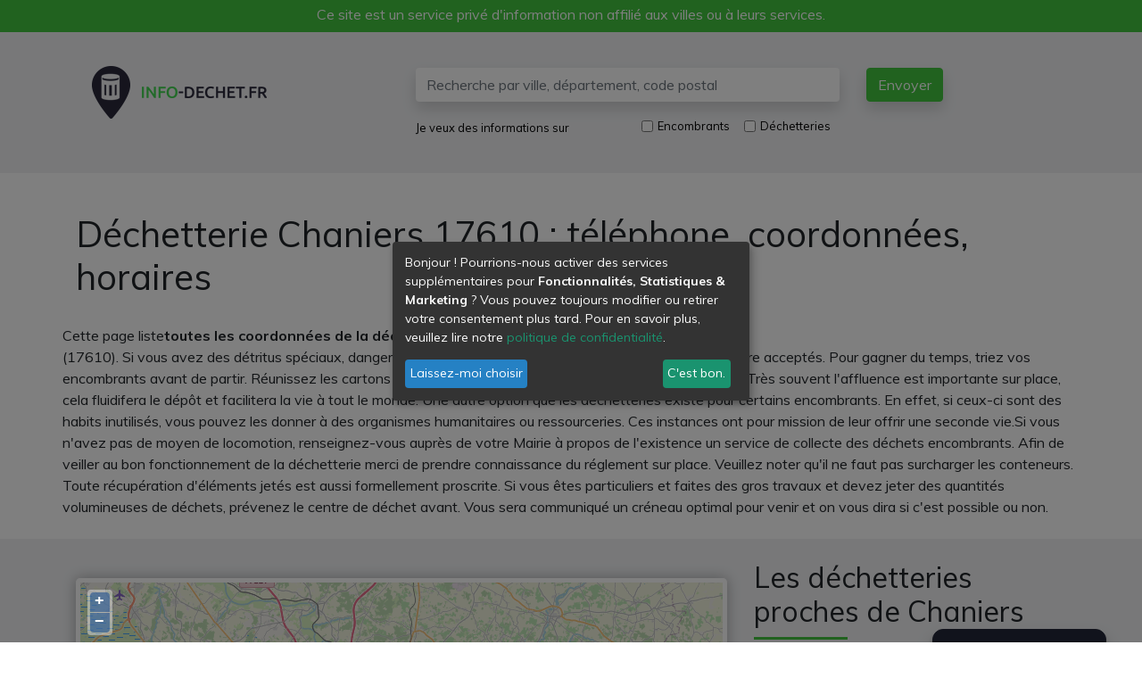

--- FILE ---
content_type: text/html; charset=UTF-8
request_url: https://info-dechet.fr/decheterie-chaniers-17610
body_size: 7392
content:
<!DOCTYPE html>
<html lang="fr" xml:lang="fr" xmlns="http://www.w3.org/1999/xhtml">
    <head>
        <script type='text/javascript'>
            var klaroConfig = {
                acceptAll: true,
                noticeAsModal: true,
                htmlTexts: true,
                disablePoweredBy: true,
                translations: {
                    fr: {
                        privacyPolicyUrl: '/confidentialite',
                        consentNotice: {
                            description: '<p>Bonjour ! Pourrions-nous activer des services supplémentaires pour <strong>Fonctionnalités, Statistiques & Marketing</strong> ? Vous pouvez toujours modifier ou retirer votre consentement plus tard. Pour en savoir plus, veuillez lire notre <a target="_blank" href="/confidentialite">politique de confidentialité</a>.</p>'
                        }
                    }
                },
                services: [
                    {
                        name: 'fun',
                        title: 'Fonctionnalités',
                        purposes: ['Fonctionnalités'],
                        default: false,
                        required: true,
                    },
                    {
                        name: 'analytics',
                        title: 'Google Analytics',
                        purposes: ['Statistiques'],
                        default: false,
                    },
                    {
                        name: 'analytics',
                        title: 'Plausible',
                        purposes: ['Statistiques'],
                        default: false,
                    },
                    {
                        name: 'marketing',
                        title: 'Google Ads',
                        purposes: ['Marketing'],
                        default: false,
                    }
                ],
            };
        </script>
        <link rel="stylesheet" href="/klaro/klaro.min.css" />
        <style>.klaro .cookie-modal{z-index: 1001!important}.cn-decline{background:none!important;border:none;padding:0!important;color:#069;cursor:pointer;font-size:13px!important}.cn-ok .cn-buttons .cn-decline{display: none}#klaro-manage-consent button{position: fixed;right: 40px;padding: 15px;cursor: pointer;height: 50px;color: #ffffff;background-color: #222638;border-style: solid;border-color: #222638;border-width: 1px 1px 1px 1px;border-radius: 12px 12px 12px 12px;border-bottom-left-radius: 0;border-bottom-right-radius: 0;line-height: initial;bottom: -35px;box-shadow: rgba(0,0,0,.19) 0 10px 20px, rgba(0,0,0,.23) 0 6px 6px;animation: 0.5s ease 0s 1 normal forwards running mc_slideOut;}#klaro-manage-consent button:hover{animation: 0.5s ease 0s 1 normal forwards running mc_slideIn;}@keyframes mc_slideOut{100%{bottom: -35px}}@keyframes mc_slideIn{100%{bottom: 0}}</style>
        <script type="text/javascript" src="/klaro/klaro.js"></script>

        <!-- Google Tag Manager -->
        <script>(function(w,d,s,l,i){w[l]=w[l]||[];w[l].push({'gtm.start':
        new Date().getTime(),event:'gtm.js'});var f=d.getElementsByTagName(s)[0],
        j=d.createElement(s),dl=l!='dataLayer'?'&l='+l:'';j.async=true;j.src=
        'https://www.googletagmanager.com/gtm.js?id='+i+dl;f.parentNode.insertBefore(j,f);
        })(window,document,'script','dataLayer','GTM-PXLS3WG');</script>
        <!-- End Google Tag Manager -->

        <meta charset="UTF-8">
        
        <link rel="icon" href="/images/favicon.ico" />
        <meta name="viewport" content="width=device-width, initial-scale=1, shrink-to-fit=no">
        <meta name="robots" content="index, follow">
        <meta name="Description" content="Déchetterie Chaniers : téléphone, coordonnées, horaires coordonnées complètes, numéro de téléphone, adresse, horaires et jours d&#039;ouvertures. Liste complète des déchets acceptés par la déchetterie."/>
        <title>Déchetterie Chaniers : téléphone, horaires, adresse</title>
    </head>
    <body>
        <!-- Google Tag Manager (noscript) -->
        <noscript><iframe src="https://www.googletagmanager.com/ns.html?id=GTM-PXLS3WG"
        height="0" width="0" style="display:none;visibility:hidden"></iframe></noscript>
        <!-- End Google Tag Manager (noscript) -->
        <div id="informationService">
            Ce site est un service privé d'information non affilié aux villes ou à leurs services.
        </div>
        <div id="header" class="bkg-gray-light border-top-green py-md-4">
            <div class="container">
                <div class="row">
                    <div class="col-12 col-md-4">
                        <nav class="navbar justify-content-between">
                            <a class="navbar-brand" href="/">
                                <img src="/images/logo-v2.png" alt="info-dechet.fr" class="img-fluid" id="logo">
                            </a>

                            <div class="d-flex align-items-center">
                                <button class="navbar-toggler d-md-none" type="button" data-toggle="collapse" data-target="#search-form" aria-controls="search-form" aria-expanded="false" aria-label="Afficher la recherche">
                                    <img src="/images/icon-search.svg" class="btn-icon" alt="recherche">
                                </button>
                            </div>
                        </nav>
                    </div>

                    <div class="col-12 col-md-8 px-0">
                        <div id="search-form" class="collapse d-md-block p-3 bkg-dark bkg-md-transparent text-white text-md-black">
                            <form name="search" method="post" action="/recherche">
        <div class="row">
                <div class="col-12 col-md-8 order-1 order-md-1">
                        <input type="text" id="search" name="search[search]" required="required" minlength="4" maxlength="100" class="form-control border-0 shadow" placeholder="Recherche par ville, département, code postal" />
                </div>
                <div class="col-12 col-md-4 order-4 order-md-2">
                        <button type="submit" id="envoyer" name="search[envoyer]" class="btn btn-primary shadow">Envoyer</button>
                </div>
                <div class="col-12 col-md-4 order-2 order-md-3 mt-md-3">
                        <small>Je veux des informations sur</small>
                </div>
                <div class="col-12 col-md-6 order-3 order-md-4 mt-md-3">
                        <div class="form-check form-check-inline">
                                <input type="checkbox" id="search_type_0" name="search[type][]" class="form-check-input" value="cumbersome" />
                                <small><label class="form-check-label" for="search_type_0">Encombrants</label></small>
                        </div> 
                        <div class="form-check form-check-inline">      
                                <input type="checkbox" id="search_type_1" name="search[type][]" class="form-check-input" value="dump" />
                                <small><label class="form-check-label" for="search_type_1">Déchetteries</label></small>
                        </div>
                </div>
        </div>
<input type="hidden" id="search__token" name="search[_token]" value="zSpNIEeL5SRl09JiYyXi6_waZgO8OM3z-cm8iu-3CWg" /></form>
                        </div>
                    </div>
                </div>
            </div>
        </div>

        <div id="content">
            
<article class="d-flex flex-column">
    <section class="container py-4 order-0">
        <h1>Déchetterie Chaniers 17610 : téléphone, coordonnées, horaires</h1>
        <div class="page-content">
            <div class="row">
                                    Cette page liste <strong>toutes les coordonnées de la déchetterie de Chaniers</strong> (17610). 

Si vous avez des détritus spéciaux, dangereux téléphonez à la déchéterie car ils peuvent ne pas être acceptés. 

Pour gagner du temps, triez vos encombrants avant de partir. Réunissez les cartons entre eux, les ordures verts puis la ferraille séparément. Très souvent l'affluence est importante sur place, cela fluidifera le dépôt et facilitera la vie à tout le monde.
Une autre option que les déchetteries existe pour certains encombrants. En effet, si ceux-ci sont des habits inutilisés, vous pouvez les donner à des organismes humanitaires ou ressourceries. Ces instances ont pour mission de leur offrir une seconde vie.Si vous n'avez pas de moyen de locomotion, renseignez-vous auprès de votre Mairie à propos de l'existence un service de collecte des déchets encombrants.




Afin de veiller au bon fonctionnement de la déchetterie merci de prendre connaissance du réglement sur place. Veuillez noter qu'il ne faut pas surcharger les conteneurs. Toute récupération d'éléments jetés est aussi formellement proscrite. 
Si vous êtes particuliers et faites des gros travaux et devez jeter des quantités volumineuses de déchets, prévenez le centre de déchet avant. Vous sera communiqué un créneau optimal pour venir et on vous dira si c'est possible ou non.


                            </div>
        </div>
    </section>
    
    <section class="bkg-gray-light order-10 order-md-1">
        <div class="container py-4">
            <div class="row">
                <div class="col-12 col-md-8 order-1 order-md-0">
                    <div id="map" class="map"></div>
                </div>
                <div class="col-12 col-md-4 order-0 order-md-1">
                    <p class="h2">Les déchetteries proches de Chaniers</p>

                                        <div class="card bkg-dark text-white my-2">
                        <div class="card-body">
                            <p class="h5 card-title">Déchetterie de Saintes</p>
                            <address>
                            Zae des Charriers<br>
                                                        17100<br>
                            Saintes
                            </address>
                            <p class="justify-content-between mb-0">
                                Voir les détails de la <a href="/decheterie-de-saintes-17100">Déchetterie de Saintes</a> 
                                                            </p>
                        </div>
                    </div>
                                        <div class="card bkg-dark text-white my-2">
                        <div class="card-body">
                            <p class="h5 card-title">Déchetterie de Saintes Nord</p>
                            <address>
                            Route de Taillebourg<br>
                                                        17100<br>
                            Saintes
                            </address>
                            <p class="justify-content-between mb-0">
                                Voir les détails de la <a href="/decheterie-de-saintes-nord-17100">Déchetterie de Saintes Nord</a> 
                                                            </p>
                        </div>
                    </div>
                                        <div class="card bkg-dark text-white my-2">
                        <div class="card-body">
                            <p class="h5 card-title">Déchetterie de Saintes Ouest</p>
                            <address>
                            Zone Commerciale de la Champagne Saint Georges<br>
                                                        17107<br>
                            Saintes
                            </address>
                            <p class="justify-content-between mb-0">
                                Voir les détails de la <a href="/decheterie-de-saintes-ouest-17107">Déchetterie de Saintes Ouest</a> 
                                                            </p>
                        </div>
                    </div>
                                    </div>
            </div>
        </div>
    </section>

    <section class="order-2">
        <div class="container py-4">
            <h2>Coordonnées complètes</h2>
            <div class="row">
                <div class="col-12 col-md-4">
                    <addrress>
                        <strong>Déchetterie de Chaniers</strong><br>
                                                Chaniers<br>
                                                                        17610<br>
                        Chaniers
                    </address>
                </div>                        
                
                                <div class="col-12 col-md-4 mt-3 mt-md-0">
                    <p class="breakWord">Plus d'informations disponibles ici :<br>
                        <a href="http://www.agglo-saintes.fr" target="_blank">http://www.agglo-saintes.fr</a>
                    </p>
                </div>
                
                                <div class="col-12 col-md-4 mt-3 mt-md-0">
                    <a href="tel:0787677895"><img src="/images/icon-phone.svg" class="icon-phone d-inline-block mr-3"> Téléphone :  0787677895</a>
                </div>
                            </div>
        </div>
    </section>


    <section class="bkg-gray-light order-3">
        <div class="container py-4">
            <h2>Déchets acceptés</h2>
            <div class="row">
                <div class="col-12 col-md-3">
                    <div class="row">
                                                <!-- ICON -->
                        <div class="col-3 col-sm-4">
                            <div class="card bg-primary border-0">
                                <div class="card-body p-1">
                                <img src="/images/icons/icon-battery.svg" class="icon-waste img-fluid">
                                </div>
                            </div>
                            <p class="text-center text-uppercase line-condenced"><small>batteries piles</small></p>
                        </div>
                                                <!-- ICON -->
                        <div class="col-3 col-sm-4">
                            <div class="card bg-primary border-0">
                                <div class="card-body p-1">
                                <img src="/images/icons/icon-cardboard.svg" class="icon-waste img-fluid">
                                </div>
                            </div>
                            <p class="text-center text-uppercase line-condenced"><small>cartons</small></p>
                        </div>
                                                <!-- ICON -->
                        <div class="col-3 col-sm-4">
                            <div class="card bg-primary border-0">
                                <div class="card-body p-1">
                                <img src="/images/icons/icon-chemistry.svg" class="icon-waste img-fluid">
                                </div>
                            </div>
                            <p class="text-center text-uppercase line-condenced"><small>déchets chimiques</small></p>
                        </div>
                                                <!-- ICON -->
                        <div class="col-3 col-sm-4">
                            <div class="card bg-primary border-0">
                                <div class="card-body p-1">
                                <img src="/images/icons/icon-construct.svg" class="icon-waste img-fluid">
                                </div>
                            </div>
                            <p class="text-center text-uppercase line-condenced"><small>matériaux de const.</small></p>
                        </div>
                                                <!-- ICON -->
                        <div class="col-3 col-sm-4">
                            <div class="card bg-primary border-0">
                                <div class="card-body p-1">
                                <img src="/images/icons/icon-electro.svg" class="icon-waste img-fluid">
                                </div>
                            </div>
                            <p class="text-center text-uppercase line-condenced"><small>electro ménager</small></p>
                        </div>
                                                <!-- ICON -->
                        <div class="col-3 col-sm-4">
                            <div class="card bg-primary border-0">
                                <div class="card-body p-1">
                                <img src="/images/icons/icon-furnitures.svg" class="icon-waste img-fluid">
                                </div>
                            </div>
                            <p class="text-center text-uppercase line-condenced"><small>meubles</small></p>
                        </div>
                                                <!-- ICON -->
                        <div class="col-3 col-sm-4">
                            <div class="card bg-primary border-0">
                                <div class="card-body p-1">
                                <img src="/images/icons/icon-green.svg" class="icon-waste img-fluid">
                                </div>
                            </div>
                            <p class="text-center text-uppercase line-condenced"><small>déchets verts</small></p>
                        </div>
                                                <!-- ICON -->
                        <div class="col-3 col-sm-4">
                            <div class="card bg-primary border-0">
                                <div class="card-body p-1">
                                <img src="/images/icons/icon-metal.svg" class="icon-waste img-fluid">
                                </div>
                            </div>
                            <p class="text-center text-uppercase line-condenced"><small>métaux</small></p>
                        </div>
                                                <!-- ICON -->
                        <div class="col-3 col-sm-4">
                            <div class="card bg-primary border-0">
                                <div class="card-body p-1">
                                <img src="/images/icons/icon-miscellaneous.svg" class="icon-waste img-fluid">
                                </div>
                            </div>
                            <p class="text-center text-uppercase line-condenced"><small>divers</small></p>
                        </div>
                                                <!-- ICON -->
                        <div class="col-3 col-sm-4">
                            <div class="card bg-primary border-0">
                                <div class="card-body p-1">
                                <img src="/images/icons/icon-oil.svg" class="icon-waste img-fluid">
                                </div>
                            </div>
                            <p class="text-center text-uppercase line-condenced"><small>huiles</small></p>
                        </div>
                                                <!-- ICON -->
                        <div class="col-3 col-sm-4">
                            <div class="card bg-primary border-0">
                                <div class="card-body p-1">
                                <img src="/images/icons/icon-wood.svg" class="icon-waste img-fluid">
                                </div>
                            </div>
                            <p class="text-center text-uppercase line-condenced"><small>bois</small></p>
                        </div>
                                            </div>
                </div>
                <div class="col-12 col-md-9 mt-2 mt-md-0">
                    <table>
                        <thead>
                            <tr>
                                <th>Type de déchet</th>
                                <th>Danger</th>
                            </tr>
                        </thead>
                        <tbody>
                                                                                    <tr>
                                    <td>Huiles moteur usées</td>
                                    <td class="text-center"><img src="/images/icon-danger-D.svg" alt="D" class="icon-danger img-fluid"></td>
                                </tr>
                                                                                                                <tr>
                                    <td>Petits déchets chimiques en mélange</td>
                                    <td class="text-center"><img src="/images/icon-danger-D.svg" alt="D" class="icon-danger img-fluid"></td>
                                </tr>
                                                                                                                <tr>
                                    <td>Equipements électriques et électroniques hors d&#039;usage</td>
                                    <td class="text-center"><img src="/images/icon-danger-D.svg" alt="D" class="icon-danger img-fluid"></td>
                                </tr>
                                                                                                                <tr>
                                    <td>Piles électriques usagées</td>
                                    <td class="text-center"><img src="/images/icon-danger-D.svg" alt="D" class="icon-danger img-fluid"></td>
                                </tr>
                                                                                                                                                                                                                                                                            <tr>
                                    <td>Déchets de métaux ferreux</td>
                                    <td class="text-center"><img src="/images/icon-danger-B.svg" alt="B" class="icon-danger img-fluid"></td>
                                </tr>
                                                                                                                <tr>
                                    <td>Cartons</td>
                                    <td class="text-center"><img src="/images/icon-danger-B.svg" alt="B" class="icon-danger img-fluid"></td>
                                </tr>
                                                                                                                <tr>
                                    <td>Déchets de bois</td>
                                    <td class="text-center"><img src="/images/icon-danger-B.svg" alt="B" class="icon-danger img-fluid"></td>
                                </tr>
                                                                                                                                                                    <tr>
                                    <td>Encombrants ménagers divers</td>
                                    <td class="text-center"><img src="/images/icon-danger-B.svg" alt="B" class="icon-danger img-fluid"></td>
                                </tr>
                                                                                                                <tr>
                                    <td>Mobilier hors d&#039;usage</td>
                                    <td class="text-center"><img src="/images/icon-danger-B.svg" alt="B" class="icon-danger img-fluid"></td>
                                </tr>
                                                                                                                <tr>
                                    <td>Corps gras</td>
                                    <td class="text-center"><img src="/images/icon-danger-B.svg" alt="B" class="icon-danger img-fluid"></td>
                                </tr>
                                                                                                                <tr>
                                    <td>Déchets verts</td>
                                    <td class="text-center"><img src="/images/icon-danger-B.svg" alt="B" class="icon-danger img-fluid"></td>
                                </tr>
                                                                                                                <tr>
                                    <td>Déchets de construction et de démolition</td>
                                    <td class="text-center"><img src="/images/icon-danger-I.svg" alt="I" class="icon-danger img-fluid"></td>
                                </tr>
                                                                            </tbody>
                    </table>

                    <div class="card border-0 bkg-white">
                        <div class="card-body">
                            <p><strong>Niveau de danger</strong></p>
                            <div class="row">
                                <div class="col-12 col-md-4"><img src="/images/icon-danger-B.svg" alt="B" class="icon-danger img-fluid"> - déchets banals</div>
                                <div class="col-12 col-md-4"><img src="/images/icon-danger-D.svg" alt="D" class="icon-danger img-fluid"> - déchets dangereux</div>
                                <div class="col-12 col-md-4"><img src="/images/icon-danger-I.svg" alt="I" class="icon-danger img-fluid"> - déchets inertes</div>
                            </div>
                        </div>
                    </div>
                </div>
            </div>
        </div>
    </section>

    <section class="order-4">
        <div class="container py-4">
            <h2>Déchets refusés</h2>
            <div class="row">
                <div class="col-12 col-md-9 order-2 order-md-1 mt-2 mt-md-0">
                    <table>
                        <thead>
                            <tr>
                                <th>Type de déchet</th>
                                <th>Danger</th>
                            </tr>
                        </thead>
                        <tbody>    
                                                                                                                                                                                                                                                                                                <tr>
                                <td>Batteries usagées</td>
                                <td class="text-center"><img src="/images/icon-danger-D.svg" alt="D" class="icon-danger img-fluid"></td>
                            </tr>
                                                                                                            <tr>
                                <td>Tubes fluorescents</td>
                                <td class="text-center"><img src="/images/icon-danger-D.svg" alt="D" class="icon-danger img-fluid"></td>
                            </tr>
                                                                                                            <tr>
                                <td>Déchets amiantés</td>
                                <td class="text-center"><img src="/images/icon-danger-D.svg" alt="D" class="icon-danger img-fluid"></td>
                            </tr>
                                                                                                                                                                                                                                                                        <tr>
                                <td>Déchets textiles</td>
                                <td class="text-center"><img src="/images/icon-danger-B.svg" alt="B" class="icon-danger img-fluid"></td>
                            </tr>
                                                                                                                                                                                                                                                                                                                                                </tbody>
                    </table>

                    <div class="card bkg-gray-light border-0">
                    <div class="card-body">
                        <p><strong>Niveau de danger</strong></p>
                        <div class="row">
                            <div class="col-12 col-md-4"><img src="/images/icon-danger-B.svg" alt="B" class="icon-danger img-fluid"> - déchets banals</div>
                            <div class="col-12 col-md-4"><img src="/images/icon-danger-D.svg" alt="D" class="icon-danger img-fluid"> - déchets dangereux</div>
                            <div class="col-12 col-md-4"><img src="/images/icon-danger-I.svg" alt="I" class="icon-danger img-fluid"> - déchets inertes</div>
                        </div>
                    </div>
                </div>
                </div>
                <div class="col-12 col-md-3 order-1 order-md-2">
                    <div class="row">
                                                <!-- ICON -->
                        <div class="col-3 col-sm-4">
                            <div class="card bg-danger border-0">
                                <div class="card-body p-1">
                                <img src="/images/icons/icon-battery.svg" class="icon-waste img-fluid">
                                </div>
                            </div>
                            <p class="text-center text-uppercase line-condenced"><small>batteries piles</small></p>
                        </div>
                                                <!-- ICON -->
                        <div class="col-3 col-sm-4">
                            <div class="card bg-danger border-0">
                                <div class="card-body p-1">
                                <img src="/images/icons/icon-cloth.svg" class="icon-waste img-fluid">
                                </div>
                            </div>
                            <p class="text-center text-uppercase line-condenced"><small>tissus vêtements</small></p>
                        </div>
                                                <!-- ICON -->
                        <div class="col-3 col-sm-4">
                            <div class="card bg-danger border-0">
                                <div class="card-body p-1">
                                <img src="/images/icons/icon-dangerous.svg" class="icon-waste img-fluid">
                                </div>
                            </div>
                            <p class="text-center text-uppercase line-condenced"><small>déchets dangereux</small></p>
                        </div>
                                                <!-- ICON -->
                        <div class="col-3 col-sm-4">
                            <div class="card bg-danger border-0">
                                <div class="card-body p-1">
                                <img src="/images/icons/icon-miscellaneous.svg" class="icon-waste img-fluid">
                                </div>
                            </div>
                            <p class="text-center text-uppercase line-condenced"><small>divers</small></p>
                        </div>
                                            </div>
                </div>
            </div>
        </div>
    </section>

    <section class="bkg-gray-light order-5">
        <div class="container py-4">
            <h2>Horaires d'ouverture</h2>

                        
                                                                                                    
                        
                            <div class="alert alert-light bkg-white border-0 my-2">
                    Ouvert ce jour<br />
                    Decheterie fermée le dimanche
                </div>

                                                        <h3>du 01/04 au 30/09</h3>
                    
                    <div class="d-flex flex-column flex-md-row my-5">
                        <!-- LUNDI -->
                        <div class="col">
                            <div class="row">
                                <div class="col-4 col-md-12 align-middle">
                                    <p class="text-right text-md-center"><small>Lundi</small></p>
                                </div>
                                <div class="col-8 col-md-12">
                                    
                                        <div class="alert alert-success text-center border-0">
                                            <small>
                                                                                                    9h00 - 12h00 / 14h00 - 18h00
                                                                                            </small>
                                        </div>
                                     
                                </div>
                            </div>
                        </div>
                        <!-- MARDI -->
                        <div class="col">
                            <div class="row">
                                <div class="col-4 col-md-12 align-middle">
                                    <p class="text-right text-md-center"><small>Mardi</small></p>
                                </div>
                                <div class="col-8 col-md-12">
                                                                            <div class="alert alert-success text-center border-0">
                                            <small>
                                                                                                    9h00 - 12h00 / 14h00 - 18h00
                                                                                            </small>
                                        </div>
                                                                    </div>
                            </div>
                        </div>
                        <!-- MERCREDI -->
                        <div class="col">
                            <div class="row">
                                <div class="col-4 col-md-12 align-middle">
                                    <p class="text-right text-md-center"><small>Mercredi</small></p>
                                </div>
                                <div class="col-8 col-md-12">
                                                                            <div class="alert alert-success text-center border-0">
                                            <small>
                                                                                                    9h00 - 12h00 / 14h00 - 18h00
                                                                                            </small>
                                        </div>
                                                                    </div>
                            </div>
                        </div>
                        <!-- JEUDI -->
                        <div class="col">
                            <div class="row">
                                <div class="col-4 col-md-12 align-middle">
                                    <p class="text-right text-md-center"><small>Jeudi</small></p>
                                </div>
                                <div class="col-8 col-md-12">
                                                                            <div class="alert alert-light bkg-white text-center border-0">-</div>
                                                                    </div>
                            </div>
                        </div>
                        <!-- VENDREDI -->
                        <div class="col">
                            <div class="row">
                                <div class="col-4 col-md-12 align-middle">
                                    <p class="text-right text-md-center"><small>Vendredi</small></p>
                                </div>
                                <div class="col-8 col-md-12">
                                                                            <div class="alert alert-success text-center border-0">
                                            <small>
                                                                                                    9h00 - 12h00 / 14h00 - 18h00
                                                                                            </small>
                                        </div>
                                                                    </div>
                            </div>
                        </div>
                        <!-- SAMEDI -->
                        <div class="col">
                            <div class="row">
                                <div class="col-4 col-md-12 align-middle">
                                    <p class="text-right text-md-center"><small>Samedi</small></p>
                                </div>
                                <div class="col-8 col-md-12">
                                                                            <div class="alert alert-success text-center border-0">
                                            <small>
                                                                                                    9h00 - 12h00 / 14h00 - 18h00
                                                                                            </small>
                                        </div>
                                                                    </div>
                            </div>
                        </div>
                        <!-- DIMANCHE -->
                        <div class="col">
                            <div class="row">
                                <div class="col-4 col-md-12 align-middle">
                                    <p class="text-right text-md-center"><small>Dimanche</small></p>
                                </div>
                                <div class="col-8 col-md-12">
                                                                            <div class="alert alert-light bkg-white text-center border-0">-</div>
                                                                    </div>
                            </div>
                        </div>
                    </div>

                                                        <h3>du 01/10 au 31/03</h3>
                    
                    <div class="d-flex flex-column flex-md-row my-5">
                        <!-- LUNDI -->
                        <div class="col">
                            <div class="row">
                                <div class="col-4 col-md-12 align-middle">
                                    <p class="text-right text-md-center"><small>Lundi</small></p>
                                </div>
                                <div class="col-8 col-md-12">
                                    
                                        <div class="alert alert-success text-center border-0">
                                            <small>
                                                                                                    9h30 - 12h00 / 14h00 - 17h00
                                                                                            </small>
                                        </div>
                                     
                                </div>
                            </div>
                        </div>
                        <!-- MARDI -->
                        <div class="col">
                            <div class="row">
                                <div class="col-4 col-md-12 align-middle">
                                    <p class="text-right text-md-center"><small>Mardi</small></p>
                                </div>
                                <div class="col-8 col-md-12">
                                                                            <div class="alert alert-success text-center border-0">
                                            <small>
                                                                                                    14h00 - 17h00
                                                                                            </small>
                                        </div>
                                                                    </div>
                            </div>
                        </div>
                        <!-- MERCREDI -->
                        <div class="col">
                            <div class="row">
                                <div class="col-4 col-md-12 align-middle">
                                    <p class="text-right text-md-center"><small>Mercredi</small></p>
                                </div>
                                <div class="col-8 col-md-12">
                                                                            <div class="alert alert-success text-center border-0">
                                            <small>
                                                                                                    9h30 - 12h00 / 14h00 - 17h00
                                                                                            </small>
                                        </div>
                                                                    </div>
                            </div>
                        </div>
                        <!-- JEUDI -->
                        <div class="col">
                            <div class="row">
                                <div class="col-4 col-md-12 align-middle">
                                    <p class="text-right text-md-center"><small>Jeudi</small></p>
                                </div>
                                <div class="col-8 col-md-12">
                                                                            <div class="alert alert-light bkg-white text-center border-0">-</div>
                                                                    </div>
                            </div>
                        </div>
                        <!-- VENDREDI -->
                        <div class="col">
                            <div class="row">
                                <div class="col-4 col-md-12 align-middle">
                                    <p class="text-right text-md-center"><small>Vendredi</small></p>
                                </div>
                                <div class="col-8 col-md-12">
                                                                            <div class="alert alert-success text-center border-0">
                                            <small>
                                                                                                    9h30 - 12h00 / 14h00 - 17h00
                                                                                            </small>
                                        </div>
                                                                    </div>
                            </div>
                        </div>
                        <!-- SAMEDI -->
                        <div class="col">
                            <div class="row">
                                <div class="col-4 col-md-12 align-middle">
                                    <p class="text-right text-md-center"><small>Samedi</small></p>
                                </div>
                                <div class="col-8 col-md-12">
                                                                            <div class="alert alert-success text-center border-0">
                                            <small>
                                                                                                    9h00 - 12h00 / 14h00 - 17h30
                                                                                            </small>
                                        </div>
                                                                    </div>
                            </div>
                        </div>
                        <!-- DIMANCHE -->
                        <div class="col">
                            <div class="row">
                                <div class="col-4 col-md-12 align-middle">
                                    <p class="text-right text-md-center"><small>Dimanche</small></p>
                                </div>
                                <div class="col-8 col-md-12">
                                                                            <div class="alert alert-light bkg-white text-center border-0">-</div>
                                                                    </div>
                            </div>
                        </div>
                    </div>

                                    </div>
    </section>

</article>
        </div>

        <section id="footer" class="bkg-dark text-white">
            <div class="container py-4">
                <div class="row">
                    <div class="col col-md-8">
                        <p class="h4 text-white-50">Qui sommes nous ?</p>
                        <p class="text-white-50">Le site info-dechet.fr est un annuaire des déchèteries et service des encombrants en France. Retrouvez toutes les coordonnées mais aussi les informations pratiques telles que les horaires, adresses, numéro de téléphone etc. Ce service est un service distinct des mairies ou organismes officiels. Toutes les informations communiquées sont gratuites <!--mais vous pouvez aussi contacter le numéro <a href="tel:118500">118500</a>, service de renseignement téléphonique et de mise en relation rapide, simple et efficace. Il s'agit d'un numéro de renseignements universels agréé par l'Arcep (Autorité de régulation des Télécom)-->. Pour toute question, n'hésitez pas à utiliser notre page de contact.</p>
                        <!--<p><img src="/images/c38414b.png" alt="118500: 2.99€/appel + 2.99€/min" /></p>-->
                    </div>
                    <div class="d-md-block offset-md-1 col-md-3">
                        <ul class="nav flex-column" id="menu-footer">
                            <li class="nav-item pb-2 mb-2 border-bottom border-secondary">
                                <span data-link="L21lbnRpb25zLWxlZ2FsZXM=" class="text-light link">Mentions Légales</span>
                            </li>
                            <li class="nav-item pb-2 mb-2 border-bottom border-secondary">
                                <span data-link="L2NvbmZpZGVudGlhbGl0ZQ=="  class="text-light link">Politique de confidentialité</span>
                            </li>
                            <li class="nav-item pb-2 mb-2 border-bottom border-secondary">
                                <span data-link="L2NvbnRhY3Q="  class="text-light link">Contact</span>
                            </li>
                            <li class="nav-item pb-2 mb-2 border-bottom border-secondary">
                                <span data-link="L2NvbnRhY3Q=" class="text-light link">Signaler une erreur</span>
                            </li>
                        </ul>
                    </div>
                </div>
            </div>
        </section>

        <div id="klaro-manage-consent">
            <button onClick="return klaro.show(klaroConfig, true)">Gérer le consentement</button>
        </div>

                    <link rel="stylesheet" href="/build/2.4bb0e2aa.css"><link rel="stylesheet" href="/build/app.c19ae6a3.css">
        
<style type="text/css">
    #map{ /* la carte DOIT avoir une hauteur sinon elle n'apparaît pas */
        height:400px;
        width: 100%;
        margin: 20px 0!important;
    }
</style>

                <script src="/build/runtime.dca8fcdd.js"></script><script src="/build/0.43a10162.js"></script><script src="/build/2.e841a162.js"></script><script src="/build/app.0ef1fc9f.js"></script>
        <script src="/build/oblinks.478217fc.js"></script>
        <script src="/build/auto.c49447b4.js"></script>
        
<script src="https://openlayers.org/api/OpenLayers.js"></script>

<script language="javascript">
    // click to call
    $( document ).ready(function() {
        $( "#clickcall" ).on( "click", function() {
                    });
    });
    
    var lat = 45.7167;
    var lon = -0.55;

    map = new OpenLayers.Map("map");

    var i, l, c = map.getControlsBy( "zoomWheelEnabled", true );
    for ( i = 0, l = c.length; i < l; i++ ) {
        c[i].disableZoomWheel();
    }

    map.addLayer(new OpenLayers.Layer.OSM("OpenCycleMap", ["https://a.tile.openstreetmap.org/${z}/${x}/${y}.png",
                "https://b.tile.openstreetmap.org/${z}/${x}/${y}.png",
                "https://c.tile.openstreetmap.org/${z}/${x}/${y}.png"]));

    epsg4326 =  new OpenLayers.Projection("EPSG:4326"); //WGS 1984 projection
    projectTo = map.getProjectionObject(); //The map projection (Spherical Mercator)

    var lonLat = new OpenLayers.LonLat( lon, lat ).transform(epsg4326, projectTo);

    var zoom=10;

    map.setCenter (lonLat, zoom);

    var vectorLayer = new OpenLayers.Layer.Vector("Overlay");

    var feature = new OpenLayers.Feature.Vector(
        new OpenLayers.Geometry.Point( lon, lat ).transform(epsg4326, projectTo),
            {description:'Déchetterie de Chaniers'} ,
            {externalGraphic: '/images/icon-marker.png', graphicHeight: 35, graphicWidth: 25, graphicXOffset:-12, graphicYOffset:-25  }
        ); 
             
    vectorLayer.addFeatures(feature);

            var feature = new OpenLayers.Feature.Vector(
            new OpenLayers.Geometry.Point( -0.633333, 45.75 ).transform(epsg4326, projectTo),
                {description:'Déchetterie de Saintes'} ,
                {externalGraphic: '/images/icon-marker-dark.png', graphicHeight: 35, graphicWidth: 25, graphicXOffset:-12, graphicYOffset:-25  }
            ); 
             
        vectorLayer.addFeatures(feature);
            var feature = new OpenLayers.Feature.Vector(
            new OpenLayers.Geometry.Point( -0.633333, 45.75 ).transform(epsg4326, projectTo),
                {description:'Déchetterie de Saintes Nord'} ,
                {externalGraphic: '/images/icon-marker-dark.png', graphicHeight: 35, graphicWidth: 25, graphicXOffset:-12, graphicYOffset:-25  }
            ); 
             
        vectorLayer.addFeatures(feature);
            var feature = new OpenLayers.Feature.Vector(
            new OpenLayers.Geometry.Point( -0.633333, 45.75 ).transform(epsg4326, projectTo),
                {description:'Déchetterie de Saintes Ouest'} ,
                {externalGraphic: '/images/icon-marker-dark.png', graphicHeight: 35, graphicWidth: 25, graphicXOffset:-12, graphicYOffset:-25  }
            ); 
             
        vectorLayer.addFeatures(feature);
    
    map.addLayer(vectorLayer);

    var controls = {
        selectorhover: new OpenLayers.Control.SelectFeature(vectorLayer, { hover: true, onSelect: createPopup, onUnselect: destroyPopup })
    };

    map.addControl(controls['selectorhover']);
    controls['selectorhover'].activate();

    function destroyPopup(feature) {
        feature.popup.destroy();
        feature.popup = null;
    }

    function createPopup(feature) {
      feature.popup = new OpenLayers.Popup.FramedCloud("pop",
          feature.geometry.getBounds().getCenterLonLat(),
          null,
          '<div class="markerContent">'+feature.attributes.description+'</div>',
          null,
          false,
          function() { controls['selector'].unselectAll(); }
      );
      map.addPopup(feature.popup);
    }
</script>
    </body>
</html>


--- FILE ---
content_type: image/svg+xml
request_url: https://info-dechet.fr/images/icons/icon-miscellaneous.svg
body_size: 12557
content:
<?xml version="1.0" encoding="UTF-8" standalone="no"?>
<svg
   xmlns:dc="http://purl.org/dc/elements/1.1/"
   xmlns:cc="http://creativecommons.org/ns#"
   xmlns:rdf="http://www.w3.org/1999/02/22-rdf-syntax-ns#"
   xmlns:svg="http://www.w3.org/2000/svg"
   xmlns="http://www.w3.org/2000/svg"
   xmlns:sodipodi="http://sodipodi.sourceforge.net/DTD/sodipodi-0.dtd"
   xmlns:inkscape="http://www.inkscape.org/namespaces/inkscape"
   id="svg8"
   version="1.1"
   viewBox="0 0 18.520833 18.520834"
   height="70"
   width="70"
   sodipodi:docname="icon-miscellaneous.svg"
   inkscape:version="0.92.4 (5da689c313, 2019-01-14)">
  <sodipodi:namedview
     pagecolor="#ffffff"
     bordercolor="#666666"
     borderopacity="1"
     objecttolerance="10"
     gridtolerance="10"
     guidetolerance="10"
     inkscape:pageopacity="0"
     inkscape:pageshadow="2"
     inkscape:window-width="1680"
     inkscape:window-height="987"
     id="namedview13"
     showgrid="false"
     inkscape:zoom="4.76792"
     inkscape:cx="49.564716"
     inkscape:cy="18.322217"
     inkscape:window-x="-8"
     inkscape:window-y="-8"
     inkscape:window-maximized="1"
     inkscape:current-layer="svg8" />
  <defs
     id="defs2" />
  <metadata
     id="metadata5">
    <rdf:RDF>
      <cc:Work
         rdf:about="">
        <dc:format>image/svg+xml</dc:format>
        <dc:type
           rdf:resource="http://purl.org/dc/dcmitype/StillImage" />
        <dc:title></dc:title>
      </cc:Work>
    </rdf:RDF>
  </metadata>
  <g
     id="g4226"
     transform="matrix(0.02966254,0,0,0.02966254,1.3624527,2.7375001)"
     style="fill:#ffffff">
    <path
       id="path4206"
       d="m 216,284 c 2.62891,0 5.21094,-1.07031 7.07031,-2.92969 C 224.92969,279.21094 226,276.62891 226,274 c 0,-2.62891 -1.07031,-5.21094 -2.92969,-7.07031 C 221.21094,265.07031 218.62891,264 216,264 c -2.62891,0 -5.21094,1.07031 -7.07031,2.92969 C 207.07031,268.78906 206,271.37109 206,274 c 0,2.62891 1.07031,5.21094 2.92969,7.07031 C 210.78906,282.92969 213.37109,284 216,284 Z m 0,0"
       inkscape:connector-curvature="0"
       style="fill:#ffffff" />
    <path
       id="path4208"
       d="M 468.82031,126 H 458 V 42 C 458,18.839844 439.16016,0 416,0 H 42 C 18.839844,0 0,18.839844 0,42 v 248 c 0,23.16016 18.839844,42 42,42 h 136.94922 l -6.77344,54.96484 c -29.04297,5.13672 -51.17969,30.54297 -51.17969,61.03516 0,5.52344 4.48047,10 10,10 H 468.82031 C 492.62891,458 512,438.63281 512,414.82031 V 169.17969 C 512,145.36719 492.62891,126 468.82031,126 Z M 462,314.5 c -5.52344,0 -10,4.47656 -10,10 V 382 H 337.94141 V 311.19922 L 370,279.14062 l 42.04297,42.04297 c 1.95312,1.95313 4.51172,2.92969 7.07031,2.92969 2.55859,0 5.12109,-0.97656 7.07031,-2.92969 3.90625,-3.90234 3.90625,-10.23437 0,-14.14062 L 360,240.85547 v -40.71485 l 30.09375,30.09766 c 1.95312,1.94922 4.51172,2.92578 7.07031,2.92578 2.5625,0 5.1211,-0.97656 7.07422,-2.92578 3.90235,-3.90625 3.90235,-10.23828 0,-14.14453 L 374.14062,186 H 492 v 196 h -20 v -57.5 c 0,-5.52344 -4.47656,-10 -10,-10 z M 266.22266,166 c 1.55468,-11.28125 11.2539,-20 22.95703,-20 H 340 v 20 z M 266,382 V 186 h 74 v 59 c 0,2.65234 1.05469,5.19531 2.92969,7.07031 L 355.85938,265 320.87109,299.98828 c -1.875,1.875 -2.92968,4.41797 -2.92968,7.07031 V 382 Z M 491.77734,166 H 360 v -20 h 108.82031 c 11.70313,0 21.40235,8.71875 22.95703,20 z M 438,42 v 84 H 410 V 58 c 0,-5.523438 -4.47656,-10 -10,-10 H 154.17188 l 6.71484,-28 H 416 c 12.13281,0 22,9.867188 22,22 z M 20,290 V 42 C 20,29.867188 29.867188,20 42,20 h 98.31641 l -6.71094,28 H 58 c -5.523438,0 -10,4.476562 -10,10 v 216 c 0,5.52344 4.476562,10 10,10 h 118 c 5.52344,0 10,-4.47656 10,-10 0,-5.52344 -4.47656,-10 -10,-10 H 68 V 68 h 60.80859 l -14.86718,62 c -0.61719,2.58203 -0.1836,5.30469 1.20703,7.56641 1.39062,2.26171 3.62109,3.8789 6.20703,4.49609 l 49.78516,11.83594 v 66.43359 c 0,5.52344 4.47656,10 10,10 5.52343,0 10,-4.47656 10,-10 V 146 c 0,-4.63281 -3.17969,-8.65625 -7.6875,-9.73047 l -47.72657,-11.34765 11.32422,-47.222661 30.875,30.875001 c 1.95313,1.95312 4.51172,2.92969 7.07031,2.92969 2.5586,0 5.11719,-0.97657 7.07032,-2.92969 3.90625,-3.90234 3.90625,-10.234376 0,-14.140626 L 165.63281,68 H 390 v 58 H 289.17969 C 265.37109,126 246,145.36719 246,169.17969 V 312 H 42 c -12.132812,0 -22,-9.86719 -22,-22 z m 226,42 v 54 h -53.55469 l 6.65625,-54 z m -63,74 h 63 v 8.82031 c 0,8.52735 2.49219,16.47656 6.77734,23.17969 H 142.19922 c 4.5,-18.34766 21.08594,-32 40.80078,-32 z m 285.82031,32 H 289.17969 C 276.39844,438 266,427.60156 266,414.82031 V 402 h 226 v 12.82031 C 492,427.60156 481.60156,438 468.82031,438 Z m 0,0"
       inkscape:connector-curvature="0"
       style="fill:#ffffff" />
    <path
       id="path4210"
       d="m 379,412 c -2.62891,0 -5.21094,1.07031 -7.07031,2.92969 C 370.07031,416.78906 369,419.37109 369,422 c 0,2.62891 1.07031,5.21094 2.92969,7.07031 C 373.78906,430.92969 376.37109,432 379,432 c 2.62891,0 5.21094,-1.07031 7.07031,-2.92969 C 387.92969,427.21094 389,424.62891 389,422 c 0,-2.62891 -1.07031,-5.21094 -2.92969,-7.07031 C 384.21094,413.07031 381.62891,412 379,412 Z m 0,0"
       inkscape:connector-curvature="0"
       style="fill:#ffffff" />
    <path
       id="path4212"
       d="m 469.07031,278.48828 c -1.85937,-1.86719 -4.4414,-2.92969 -7.07031,-2.92969 -2.62891,0 -5.21094,1.0625 -7.07031,2.92969 -1.85938,1.85938 -2.92969,4.44141 -2.92969,7.07031 0,2.62891 1.07031,5.21094 2.92969,7.07032 1.85937,1.85937 4.4414,2.92968 7.07031,2.92968 2.62891,0 5.21094,-1.07031 7.07031,-2.92968 1.85938,-1.85938 2.92969,-4.44141 2.92969,-7.07032 0,-2.63672 -1.07031,-5.20703 -2.92969,-7.07031 z m 0,0"
       inkscape:connector-curvature="0"
       style="fill:#ffffff" />
  </g>
  <g
     id="g4291"
     transform="matrix(0.02017683,0,0,0.02017683,1.585414,1.0457866)"
     style="fill:#ffffff">
    <path
       id="path4268"
       d="m 762.34766,213.30859 c -4.57032,-4.57812 -11.98829,-4.57812 -16.55079,0 -25.38281,25.3711 -39.35156,59.10157 -39.35156,94.98438 v 4.82031 c 0,15.07813 -5.87109,29.25391 -16.53906,39.91016 C 679.25,363.6875 665.07422,369.5625 649.99609,369.5625 H 453.16016 c -6.46485,0 -11.70704,5.23828 -11.70704,11.70703 0,6.46094 5.24219,11.70703 11.70704,11.70703 h 196.83593 c 21.32422,0 41.38282,-8.3125 56.46875,-23.39062 15.08594,-15.08203 23.39063,-35.13672 23.39063,-56.47266 v -4.82031 c 0,-29.625 11.53906,-57.48047 32.49219,-78.42969 4.57422,-4.57422 4.57422,-11.98437 0,-16.55469 z m 0,0"
       inkscape:connector-curvature="0"
       style="fill:#ffffff" />
    <path
       id="path4270"
       d="m 319.10937,291.60547 h 98.02735 c 33.23047,0 60.25781,-27.03516 60.25781,-60.26563 0,-33.22656 -27.02734,-60.26562 -60.25781,-60.26562 H 290.78516 c -27.16016,0 -52.69922,10.57812 -71.91016,29.78906 L 90.597656,329.14062 c -4.632812,4.63672 -10.789062,7.1875 -17.335937,7.1875 -6.550781,0 -12.703125,-2.55078 -17.332031,-7.1875 -9.5625,-9.55468 -9.5625,-25.10156 0,-34.65625 L 200.29687,150.11328 c 20.4961,-20.48828 47.74219,-31.77734 76.71485,-31.77734 h 0.0273 l 165.56641,0.0391 c 6.46875,0 11.70703,-5.24219 11.70703,-11.70703 0.004,-6.46484 -5.23828,-11.707032 -11.70313,-11.707032 l -165.5664,-0.03906 c -0.0156,0 -0.0195,0 -0.0312,0 -35.23047,0 -68.35938,13.722652 -93.26563,38.632812 L 39.367188,277.92187 c -18.679688,18.6875 -18.679688,49.09375 0,67.78125 9.058593,9.04688 21.089843,14.03516 33.894531,14.03516 12.800781,0 24.835937,-4.98828 33.882811,-14.03516 l 8.78125,-8.78125 c 1.16406,1.47266 2.41406,2.88282 3.75,4.21875 9.05078,9.05079 21.08203,14.03516 33.88281,14.03516 10.08985,0 19.6836,-3.10156 27.73438,-8.83594 1.38281,1.85547 2.89453,3.63282 4.55859,5.30078 9.34766,9.33985 21.61719,14.01172 33.89453,14.01172 12.27344,0 24.54688,-4.67187 33.88672,-14.01172 l 5.14063,-5.14843 c 7.05468,26.72656 31.42578,46.48828 60.33593,46.48828 h 76.44141 c 6.46875,0 11.70703,-5.24219 11.70703,-11.70703 0,-6.46875 -5.23828,-11.70703 -11.70703,-11.70703 h -76.44141 c -21.49609,0 -38.98437,-17.48829 -38.98437,-38.98047 0,-21.49219 17.5,-38.98047 38.98437,-38.98047 z m 98.02735,-23.41406 h -80.05078 l 44.83984,-44.83985 c 14.75781,-14.75781 34.36719,-22.89453 55.23438,-22.92187 10.11328,6.57031 16.82812,17.96875 16.82812,30.91015 -0.008,20.32032 -16.53516,36.85157 -36.85156,36.85157 z m -263.57031,63.57421 c -6.54297,0 -12.69922,-2.55468 -17.32813,-7.18359 -1.36328,-1.36328 -2.53906,-2.85156 -3.52734,-4.44531 L 235.4375,217.41406 c 14.78125,-14.78515 34.44141,-22.92578 55.34766,-22.92578 h 10.30078 c -0.63282,0.60547 -1.28125,1.1875 -1.90235,1.80469 L 170.90234,324.58203 c -4.63672,4.62891 -10.78515,7.18359 -17.33593,7.18359 z m 105.64843,-18.60156 c -0.48828,0.36328 -0.95703,0.73828 -1.39453,1.17578 l -20.74219,20.74219 c -9.55078,9.55078 -25.10546,9.55078 -34.66406,0 -1.52344,-1.53125 -2.78906,-3.22656 -3.84765,-5.04687 l 117.17968,-117.1836 c 7.30078,-7.30078 15.84375,-13.00781 25.39453,-16.96484 0.88672,-0.375 1.70704,-0.84766 2.44922,-1.39844 h 36.65235 c -5.27344,3.59375 -10.26172,7.69531 -14.87891,12.30469 l -63.97266,63.97656 c -20.27343,6.01953 -36.26562,22.07813 -42.17578,42.39453 z m 0,0"
       inkscape:connector-curvature="0"
       style="fill:#ffffff" />
    <path
       id="path4272"
       d="m 497.86719,118.37891 73.42187,0.0195 c 41.15625,0 85.95313,-17 133.14453,-50.531252 34.62891,-24.605469 57.27735,-48.929688 58.22657,-49.957032 4.39453,-4.746094 4.10937,-12.15625 -0.64063,-16.546875 -4.74609,-4.386719 -12.15234,-4.101562 -16.54297,0.644531 -0.86328,0.929688 -87.04297,92.976563 -174.1875,92.976563 l -73.41797,-0.01953 c -6.46093,0 -11.70703,5.246095 -11.70703,11.707035 0,6.46484 5.24219,11.70703 11.70313,11.70703 z m 0,0"
       inkscape:connector-curvature="0"
       style="fill:#ffffff" />
    <path
       id="path4274"
       d="m 304.3125,579.35547 c 11.37109,0 21.24219,-6.48828 25.76562,-16.92188 4.51954,-10.4375 2.48829,-22.07812 -5.29687,-30.37109 L 242.625,444.51562 c -8.17188,-8.70703 -20.99219,-11.28906 -31.89844,-6.42578 l -1.3125,0.58203 -35.58203,-35.57812 c -5.29687,-5.30859 -12.35156,-8.22656 -19.85156,-8.22656 -7.5,0 -14.54688,2.91797 -19.85547,8.22656 L 7.070312,530.14844 c -7.609374,6.51172 -11.117187,16.53125 -8.894531,26.96875 2.828125,13.30468 13.867188,22.23828 27.460938,22.23828 h 55.171875 c -1.148438,1.97656 -2.25,4 -3.292969,6.08984 -18.625,37.54688 -11.222656,77.86719 16.855469,91.80469 6.335936,3.14062 13.089846,4.63281 19.988286,4.63281 23.67968,0 48.88671,-17.64453 63.32421,-46.72265 9.51172,-19.16797 12.22266,-39.06641 8.8711,-55.80469 z M 150.67969,419.64844 c 1.1914,-1.19141 2.57812,-1.36719 3.30078,-1.36719 0.71875,0 2.10547,0.17578 3.29297,1.36719 L 186.50781,448.875 69.195312,501.12891 Z M 21.070312,552.24609 c -0.242187,-1.14843 -0.21875,-2.5664 0.714844,-3.76172 0.1875,-0.16796 0.382813,-0.32421 0.558594,-0.50781 l 0.441406,-0.4375 c 0.28125,-0.1914 0.59375,-0.36719 0.949219,-0.52344 L 220.24609,459.47656 c 1.81641,-0.8125 3.94141,-0.3789 5.30469,1.06641 l 82.15625,87.54687 c 1.82422,1.9336 1.33594,3.98829 0.87891,5.03907 -0.44922,1.04687 -1.61719,2.8125 -4.28125,2.8125 H 176.1875 c -4.10156,-5.24219 -9.24219,-9.54688 -15.36328,-12.57813 -19.1875,-9.51953 -42.33594,-3.90234 -61.027345,12.57813 H 25.636719 c -3.121094,0 -4.203125,-2.01563 -4.566407,-3.69532 z m 135.628908,72.50782 c -12.36328,24.91015 -36.14453,39.34765 -51.92188,31.51953 C 89,648.44531 86.121094,620.77734 98.488281,595.85547 c 10.085939,-20.3125 27.749999,-33.66016 42.476559,-33.66016 3.33985,0 6.53516,0.6875 9.44922,2.14063 15.77344,7.83203 18.65625,35.49218 6.28516,60.41797 z m 0,0"
       inkscape:connector-curvature="0"
       style="fill:#ffffff" />
    <path
       id="path4276"
       d="m 382.78516,622.09375 -79.32813,-2.51172 c -8.96484,-0.28906 -17.21094,4.78906 -21.03906,12.78516 h -30.61328 c -12.42578,0 -22.53125,10.11328 -22.53125,22.53125 V 774 c -0.34766,7.78125 3.36328,15.31641 10.25781,19.79687 3.80469,2.46875 8.07422,3.67188 12.30078,3.67188 5.79297,0 11.50781,-2.25781 15.89844,-6.64453 l 57.25781,-57.25781 c 4.57031,-4.57032 4.57031,-11.98438 0,-16.55079 -4.57422,-4.57421 -11.98828,-4.57421 -16.55469,0 l -54.3164,54.3086 L 303.33984,643 l 76.66407,2.43359 -35.52344,35.52344 c -4.57422,4.57422 -4.57422,11.99219 0,16.55469 4.57422,4.57812 11.98828,4.57812 16.55859,0 l 36.97656,-36.96875 c 6.34766,-6.35156 8.32032,-15.85938 5.01172,-24.21875 -3.30468,-8.35938 -11.2539,-13.94141 -20.24218,-14.23047 z M 252.6875,709.67578 v -53.89453 h 20.67187 z m 0,0"
       inkscape:connector-curvature="0"
       style="fill:#ffffff" />
  </g>
</svg>


--- FILE ---
content_type: image/svg+xml
request_url: https://info-dechet.fr/images/icons/icon-furnitures.svg
body_size: 8628
content:
<?xml version="1.0" encoding="UTF-8" standalone="no"?>
<svg
   xmlns:dc="http://purl.org/dc/elements/1.1/"
   xmlns:cc="http://creativecommons.org/ns#"
   xmlns:rdf="http://www.w3.org/1999/02/22-rdf-syntax-ns#"
   xmlns:svg="http://www.w3.org/2000/svg"
   xmlns="http://www.w3.org/2000/svg"
   xmlns:sodipodi="http://sodipodi.sourceforge.net/DTD/sodipodi-0.dtd"
   xmlns:inkscape="http://www.inkscape.org/namespaces/inkscape"
   id="svg8"
   version="1.1"
   viewBox="0 0 18.520833 18.520834"
   height="70"
   width="70"
   sodipodi:docname="icon-furnitures.svg"
   inkscape:version="0.92.4 (5da689c313, 2019-01-14)">
  <sodipodi:namedview
     pagecolor="#ffffff"
     bordercolor="#666666"
     borderopacity="1"
     objecttolerance="10"
     gridtolerance="10"
     guidetolerance="10"
     inkscape:pageopacity="0"
     inkscape:pageshadow="2"
     inkscape:window-width="1680"
     inkscape:window-height="987"
     id="namedview13"
     showgrid="false"
     inkscape:zoom="9.53584"
     inkscape:cx="61.500031"
     inkscape:cy="36.35887"
     inkscape:window-x="-8"
     inkscape:window-y="-8"
     inkscape:window-maximized="1"
     inkscape:current-layer="svg8" />
  <defs
     id="defs2" />
  <metadata
     id="metadata5">
    <rdf:RDF>
      <cc:Work
         rdf:about="">
        <dc:format>image/svg+xml</dc:format>
        <dc:type
           rdf:resource="http://purl.org/dc/dcmitype/StillImage" />
        <dc:title></dc:title>
      </cc:Work>
    </rdf:RDF>
  </metadata>
  <g
     id="g4204"
     transform="matrix(0.02877758,0,0,0.02877758,1.9025145,1.9739539)"
     style="fill:#ffffff">
    <g
       id="g4012"
       style="fill:#ffffff">
	<g
   id="g4010"
   style="fill:#ffffff">
		<path
   id="path4008"
   d="m 374.872,405.63 v -82.025 c -0.001,-12.294 -10.003,-22.296 -22.297,-22.296 H 65.006 c -12.294,0 -22.297,10.002 -22.297,22.296 v 82.025 c -9.21,3.131 -15.858,11.858 -15.858,22.114 0,12.879 10.478,23.356 23.355,23.356 h 317.168 c 12.878,0 23.355,-10.478 23.355,-23.356 0.001,-10.256 -6.647,-18.983 -15.857,-22.114 z M 57.704,323.604 c 0,-4.026 3.275,-7.301 7.302,-7.301 h 287.569 c 4.026,0 7.302,3.275 7.302,7.301 v 80.784 H 57.704 Z M 367.373,436.105 H 50.207 c -4.609,0 -8.36,-3.751 -8.36,-8.361 0,-4.609 3.751,-8.36 8.36,-8.36 h 317.168 c 4.609,0 8.36,3.751 8.36,8.36 -0.001,4.61 -3.751,8.361 -8.362,8.361 z"
   inkscape:connector-curvature="0"
   style="fill:#ffffff" />

	</g>

</g>
    <g
       id="g4018"
       style="fill:#ffffff">
	<g
   id="g4016"
   style="fill:#ffffff">
		<path
   id="path4014"
   d="m 389.725,330.059 h -6.517 v 14.995 h 6.517 c 8.478,0 8.478,2.027 8.478,4.833 v 100.207 c 0,6.833 -4.596,14.92 -8.478,14.92 H 27.856 c -4.428,0 -10.528,-8.645 -10.528,-14.92 V 349.888 c 0,-1.568 0,-4.833 10.528,-4.833 h 6.467 V 330.06 h -6.467 c -6.669,0 -12.156,1.201 -16.309,3.569 -5.942,3.388 -9.214,9.163 -9.214,16.261 v 100.207 c 0,6.3 2.592,13.513 6.934,19.293 5.069,6.751 11.846,10.622 18.59,10.622 h 6.467 V 512 H 49.319 V 480.01 H 375.213 V 512 h 14.995 v -32.008 c 14.808,-0.374 22.993,-17.802 22.993,-29.897 V 349.888 c -0.003,-7.406 -3.053,-19.829 -23.476,-19.829 z"
   inkscape:connector-curvature="0"
   style="fill:#ffffff" />

	</g>

</g>
    <g
       id="g4024"
       style="fill:#ffffff">
	<g
   id="g4022"
   style="fill:#ffffff">
		<rect
   id="rect4020"
   height="14.995"
   width="15.995"
   y="346.05701"
   x="82.303001"
   style="fill:#ffffff" />

	</g>

</g>
    <g
       id="g4030"
       style="fill:#ffffff">
	<g
   id="g4028"
   style="fill:#ffffff">
		<rect
   id="rect4026"
   height="14.995"
   width="16.993999"
   y="346.05701"
   x="319.22601"
   style="fill:#ffffff" />

	</g>

</g>
    <g
       id="g4036"
       style="fill:#ffffff">
	<g
   id="g4034"
   style="fill:#ffffff">
		<rect
   id="rect4032"
   height="14.995"
   width="15.995"
   y="346.05701"
   x="201.26401"
   style="fill:#ffffff" />

	</g>

</g>
    <g
       id="g4042"
       style="fill:#ffffff">
	<g
   id="g4040"
   style="fill:#ffffff">
		<path
   id="path4038"
   d="M 3.063,173.578 H 248.004 V 0 H 3.063 Z M 18.058,14.995 H 233.009 V 158.583 H 18.058 Z"
   inkscape:connector-curvature="0"
   style="fill:#ffffff" />

	</g>

</g>
    <g
       id="g4048"
       style="fill:#ffffff">
	<g
   id="g4046"
   style="fill:#ffffff">
		<path
   id="path4044"
   d="M 26.851,23.787 V 149.791 H 224.217 V 23.787 Z M 209.222,134.796 H 41.846 V 38.782 h 167.375 v 96.014 z"
   inkscape:connector-curvature="0"
   style="fill:#ffffff" />

	</g>

</g>
    <g
       id="g4054"
       style="fill:#ffffff">
	<g
   id="g4052"
   style="fill:#ffffff">
		<path
   id="path4050"
   d="M 256.797,174.442 V 284.587 H 398.659 V 174.442 Z m 126.867,95.15 H 271.792 v -80.155 h 111.872 z"
   inkscape:connector-curvature="0"
   style="fill:#ffffff" />

	</g>

</g>
    <g
       id="g4060"
       style="fill:#ffffff">
	<g
   id="g4058"
   style="fill:#ffffff">
		<path
   id="path4056"
   d="m 280.583,198.229 v 62.57 h 94.287 v -62.57 z m 79.293,47.575 h -64.297 v -32.579 h 64.297 z"
   inkscape:connector-curvature="0"
   style="fill:#ffffff" />

	</g>

</g>
    <g
       id="g4066"
       style="fill:#ffffff">
	<g
   id="g4064"
   style="fill:#ffffff">
		<path
   id="path4062"
   d="m 327.728,31.717 c -34.74,0 -63.001,28.262 -63.001,63.001 0,34.74 28.262,63.001 63.001,63.001 34.739,0 63.001,-28.263 63.001,-63.001 0.001,-34.739 -28.261,-63.001 -63.001,-63.001 z m 7.496,110.42 v -8.013 h -14.995 v 8.012 c -20.169,-3.178 -36.194,-18.961 -39.754,-39.002 h 8.764 V 88.138 h -9.056 c 2.881,-20.908 19.265,-37.563 40.046,-40.837 v 10.846 h 14.995 V 47.302 c 20.782,3.273 37.168,19.929 40.048,40.837 h -10.058 v 14.995 h 9.767 c -3.56,20.042 -19.586,35.826 -39.757,39.003 z"
   inkscape:connector-curvature="0"
   style="fill:#ffffff" />

	</g>

</g>
    <g
       id="g4072"
       style="fill:#ffffff">
	<g
   id="g4070"
   style="fill:#ffffff">
		<polygon
   id="polygon4068"
   points="295.237,88.138 295.237,103.133 335.224,103.133 335.224,70.144 320.229,70.144 320.229,88.138 "
   style="fill:#ffffff" />

	</g>

</g>
    <g
       id="g4078"
       style="fill:#ffffff">
	<g
   id="g4076"
   style="fill:#ffffff">
		<path
   id="path4074"
   d="M 470.18,472.752 V 472.751 296.07 H 455.185 V 472.751 H 415.38 v 38.782 h 94.286 V 472.751 H 470.18 Z m 24.492,23.787 h -64.296 v -8.792 h 64.296 z"
   inkscape:connector-curvature="0"
   style="fill:#ffffff" />

	</g>

</g>
    <g
       id="g4084"
       style="fill:#ffffff">
	<g
   id="g4082"
   style="fill:#ffffff">
		<path
   id="path4080"
   d="m 431.238,103.079 v 173.578 h 23.946 v 12.415 h 14.995 v -12.414 h 23.629 V 103.079 Z m 47.576,135.01 h -23.629 v 14.995 h 23.629 v 8.579 h -32.58 V 118.074 h 32.58 z"
   inkscape:connector-curvature="0"
   style="fill:#ffffff" />

	</g>

</g>
    <g
       id="g4090"
       style="fill:#ffffff">
	<g
   id="g4088"
   style="fill:#ffffff">
		<rect
   id="rect4086"
   height="14.995"
   width="22.426001"
   transform="matrix(0.7071,-0.7071,0.7071,0.7071,-19.1957,95.5239)"
   y="63.436001"
   x="94.497002"
   style="fill:#ffffff" />

	</g>

</g>
    <g
       id="g4096"
       style="fill:#ffffff">
	<g
   id="g4094"
   style="fill:#ffffff">
		
			<rect
   id="rect4092"
   height="14.995"
   width="78.494003"
   transform="matrix(0.7071,-0.7071,0.7071,0.7071,-21.7981,113.0239)"
   y="75.327003"
   x="86.286003"
   style="fill:#ffffff" />

	</g>

</g>
    <g
       id="g4102"
       style="fill:#ffffff">
	<g
   id="g4100"
   style="fill:#ffffff">
		
			<rect
   id="rect4098"
   height="14.995"
   width="22.426001"
   transform="matrix(0.7071,-0.7071,0.7071,0.7071,-30.0125,132.8461)"
   y="95.153999"
   x="134.14"
   style="fill:#ffffff" />

	</g>

</g>
    <g
       id="g4104"
       style="fill:#ffffff">
</g>
    <g
       id="g4106"
       style="fill:#ffffff">
</g>
    <g
       id="g4108"
       style="fill:#ffffff">
</g>
    <g
       id="g4110"
       style="fill:#ffffff">
</g>
    <g
       id="g4112"
       style="fill:#ffffff">
</g>
    <g
       id="g4114"
       style="fill:#ffffff">
</g>
    <g
       id="g4116"
       style="fill:#ffffff">
</g>
    <g
       id="g4118"
       style="fill:#ffffff">
</g>
    <g
       id="g4120"
       style="fill:#ffffff">
</g>
    <g
       id="g4122"
       style="fill:#ffffff">
</g>
    <g
       id="g4124"
       style="fill:#ffffff">
</g>
    <g
       id="g4126"
       style="fill:#ffffff">
</g>
    <g
       id="g4128"
       style="fill:#ffffff">
</g>
    <g
       id="g4130"
       style="fill:#ffffff">
</g>
    <g
       id="g4132"
       style="fill:#ffffff">
</g>
  </g>
</svg>


--- FILE ---
content_type: image/svg+xml
request_url: https://info-dechet.fr/images/icons/icon-oil.svg
body_size: 3386
content:
<?xml version="1.0" encoding="UTF-8" standalone="no"?>
<svg
   xmlns:dc="http://purl.org/dc/elements/1.1/"
   xmlns:cc="http://creativecommons.org/ns#"
   xmlns:rdf="http://www.w3.org/1999/02/22-rdf-syntax-ns#"
   xmlns:svg="http://www.w3.org/2000/svg"
   xmlns="http://www.w3.org/2000/svg"
   id="svg8"
   version="1.1"
   viewBox="0 0 18.520833 18.520834"
   height="70"
   width="70">
  <defs
     id="defs2" />
  <metadata
     id="metadata5">
    <rdf:RDF>
      <cc:Work
         rdf:about="">
        <dc:format>image/svg+xml</dc:format>
        <dc:type
           rdf:resource="http://purl.org/dc/dcmitype/StillImage" />
        <dc:title></dc:title>
      </cc:Work>
    </rdf:RDF>
  </metadata>
  <g
     transform="translate(0,-278.47914)"
     id="layer1">
    <g
       transform="matrix(0.032425,0,0,0.032425,2.7204556,279.43875)"
       id="g3744">
      <g
         style="fill:#ffffff"
         transform="matrix(1.0332786,0,0,1.0332786,19.837988,-0.2528872)"
         id="g3890">
        <path
           style="fill:#ffffff"
           d="M 296,64 H 128 V 48 h 8 c 4.42578,0 8,-3.585938 8,-8 V 8 c 0,-4.414062 -3.57422,-8 -8,-8 H 24 c -4.425781,0 -8,3.585938 -8,8 v 32 c 0,4.414062 3.574219,8 8,8 h 8 V 69.480469 C 13.113281,78.488281 0,97.71875 0,120 v 320 c 0,30.87109 25.128906,56 56,56 h 240 c 30.87109,0 56,-25.12891 56,-56 V 120 C 352,89.121094 326.87109,64 296,64 Z m 40,56 v 124.6875 l -32,-32 V 136 c 0,-13.23047 -10.76953,-24 -24,-24 h -76.6875 l -32,-32 H 296 c 22.05469,0 40,17.945312 40,40 z M 288,196.6875 219.3125,128 H 280 c 4.41406,0 8,3.59375 8,8 z M 32,16 h 96 V 32 H 32 Z m 16,32 h 64 V 64 H 56 c -2.71875,0 -5.375,0.265625 -8,0.640625 z M 296,480 H 56 C 33.945312,480 16,462.05469 16,440 V 120 C 16,97.945312 33.945312,80 56,80 h 92.6875 L 336,267.3125 V 440 c 0,22.05469 -17.94531,40 -40,40 z m 0,0"
           id="path3870" />
        <path
           style="fill:#ffffff"
           d="M 141.65625,98.34375 C 140.16016,96.839844 138.12891,96 136,96 H 64 c -17.648438,0 -32,14.35156 -32,32 v 304 c 0,17.64844 14.351562,32 32,32 h 224 c 17.64844,0 32,-14.35156 32,-32 V 280 c 0,-2.12891 -0.83984,-4.16016 -2.34375,-5.65625 z M 304,432 c 0,8.82422 -7.17578,16 -16,16 H 64 c -8.824219,0 -16,-7.17578 -16,-16 V 128 c 0,-8.82422 7.175781,-16 16,-16 h 68.6875 L 304,283.3125 Z m 0,0"
           id="path3872" />
        <path
           style="fill:#ffffff"
           d="m 112,357.98437 c 0,29.53516 21.16797,54.3125 49.23047,57.61719 2.21875,0.25391 4.4414,0.39063 6.64062,0.39063 13.72266,0 27.03907,-4.98438 37.32032,-14.12891 C 217.15234,391.23828 224,375.98437 224,360 v -2.01563 c 0,-15.72656 -3.97656,-31.32812 -11.50391,-45.12109 l -37.47265,-68.69531 c -2.80078,-5.14453 -11.2461,-5.14453 -14.04688,0 l -37.47265,68.6875 C 115.97656,326.65625 112,342.25781 112,357.98437 Z M 137.55078,320.51953 168,264.71094 198.44922,320.53516 C 204.69531,331.97656 208,344.92969 208,357.98437 V 360 c 0,11.41406 -4.89453,22.3125 -13.44141,29.90234 -8.64843,7.69141 -19.83984,11.16797 -31.45312,9.8086 C 143.42578,397.39062 128,379.0625 128,357.98437 c 0,-13.05468 3.30469,-26.00781 9.55078,-37.46484 z m 0,0"
           id="path3874" />
        <path
           style="fill:#ffffff"
           d="m 200,360 h -16 c 0,8.82422 -7.17578,16 -16,16 v 16 c 17.64844,0 32,-14.35156 32,-32 z m 0,0"
           id="path3876" />
      </g>
    </g>
  </g>
</svg>


--- FILE ---
content_type: image/svg+xml
request_url: https://info-dechet.fr/images/icon-danger-B.svg
body_size: 5097
content:
<?xml version="1.0" encoding="UTF-8" standalone="no"?>
<svg
   xmlns:dc="http://purl.org/dc/elements/1.1/"
   xmlns:cc="http://creativecommons.org/ns#"
   xmlns:rdf="http://www.w3.org/1999/02/22-rdf-syntax-ns#"
   xmlns:svg="http://www.w3.org/2000/svg"
   xmlns="http://www.w3.org/2000/svg"
   xmlns:sodipodi="http://sodipodi.sourceforge.net/DTD/sodipodi-0.dtd"
   xmlns:inkscape="http://www.inkscape.org/namespaces/inkscape"
   viewBox="0 0 512 512"
   width="512"
   height="512"
   version="1.1"
   id="svg17"
   sodipodi:docname="icon-danger-B.svg"
   inkscape:version="0.92.4 (5da689c313, 2019-01-14)">
  <metadata
     id="metadata23">
    <rdf:RDF>
      <cc:Work
         rdf:about="">
        <dc:format>image/svg+xml</dc:format>
        <dc:type
           rdf:resource="http://purl.org/dc/dcmitype/StillImage" />
        <dc:title></dc:title>
      </cc:Work>
    </rdf:RDF>
  </metadata>
  <defs
     id="defs21" />
  <sodipodi:namedview
     pagecolor="#ffffff"
     bordercolor="#666666"
     borderopacity="1"
     objecttolerance="10"
     gridtolerance="10"
     guidetolerance="10"
     inkscape:pageopacity="0"
     inkscape:pageshadow="2"
     inkscape:window-width="1680"
     inkscape:window-height="987"
     id="namedview19"
     showgrid="false"
     inkscape:zoom="0.4609375"
     inkscape:cx="-14.101695"
     inkscape:cy="256"
     inkscape:window-x="-8"
     inkscape:window-y="-8"
     inkscape:window-maximized="1"
     inkscape:current-layer="svg17" />
  <g
     id="Solid"
     style="fill:#e4712e;fill-opacity:1">
    <path
       d="M 264,192 A 95.773,95.773 0 0 0 197.536,100.651 8,8 0 0 1 192,93.04 V 72 h -48 v 21.04 a 8,8 0 0 1 -5.536,7.611 A 95.773,95.773 0 0 0 72,192 v 8 h 192 z m -159.609,-7.123 -15.9,-1.755 a 80.185,80.185 0 0 1 21.75,-46.517 l 11.538,11.084 a 64.115,64.115 0 0 0 -17.388,37.188 z m 28.04,-46.093 -8.863,-13.322 a 80.457,80.457 0 0 1 19.811,-9.555 l 4.922,15.225 a 64.38,64.38 0 0 0 -15.87,7.652 z"
       id="path2"
       inkscape:connector-curvature="0"
       style="fill:#e4712e;fill-opacity:1" />
    <ellipse
       cx="296"
       cy="216"
       rx="16"
       ry="8"
       id="ellipse4"
       style="fill:#e4712e;fill-opacity:1" />
    <rect
       x="144"
       y="32"
       width="48"
       height="24"
       id="rect6"
       style="fill:#e4712e;fill-opacity:1" />
    <path
       d="M 232,408 V 392 H 72 v 42 a 46.053,46.053 0 0 0 46,46 45.546,45.546 0 0 0 27.591,-9.193 37.4,37.4 0 0 1 44.825,0 45.944,45.944 0 0 0 42.247,6.779 A 23.985,23.985 0 0 1 232,472 v -32 a 7.994,7.994 0 0 1 0.845,-3.578 L 239.056,424 232.845,411.578 A 7.994,7.994 0 0 1 232,408 Z"
       id="path8"
       inkscape:connector-curvature="0"
       style="fill:#e4712e;fill-opacity:1" />
    <path
       d="M 339.542,266.756 316.413,255.15 A 8,8 0 0 1 312,248 v -11.123 a 42.548,42.548 0 0 1 -32,0 V 248 a 8,8 0 0 1 -4.413,7.15 l -23.12,11.6 A 7.987,7.987 0 0 0 248,273.92 v 36.191 l 7.155,14.311 a 8,8 0 0 1 0,7.156 L 248,345.889 v 12.222 l 7.155,14.311 a 8,8 0 0 1 0,7.156 L 248,393.889 v 12.222 l 7.155,14.311 a 8,8 0 0 1 0,7.156 L 248,441.889 V 472 a 7.872,7.872 0 0 0 1.635,4.821 A 8.025,8.025 0 0 0 256,480 h 80 a 9.029,9.029 0 0 0 1.84,-0.2 A 8.127,8.127 0 0 0 344,472 V 441.889 L 339.056,432 H 272 v -16 h 67.056 L 344,406.111 V 393.889 L 339.056,384 H 272 v -16 h 67.056 L 344,358.111 V 345.889 L 339.056,336 H 272 v -16 h 67.056 L 344,310.111 V 273.92 a 7.979,7.979 0 0 0 -4.458,-7.164 z M 280,304 h -16 v -24 h 16 z"
       id="path10"
       inkscape:connector-curvature="0"
       style="fill:#e4712e;fill-opacity:1" />
    <path
       d="m 440,240 v -1.2 A 89.153,89.153 0 0 0 438.741,224 H 376 v -16 h 58.449 a 86.537,86.537 0 0 0 -10.861,-20.366 l -22.1,-30.989 A 8,8 0 0 1 400,152 v -32 h -32 v 32 a 8,8 0 0 1 -1.487,4.645 l -22.08,30.96 A 87.462,87.462 0 0 0 328,238.8 v 4.263 l 18.708,9.387 A 23.889,23.889 0 0 1 360,273.92 V 312 a 7.994,7.994 0 0 1 -0.845,3.578 l -6.211,12.422 6.211,12.422 A 7.994,7.994 0 0 1 360,344 v 16 a 7.994,7.994 0 0 1 -0.845,3.578 l -6.211,12.422 6.211,12.422 A 7.994,7.994 0 0 1 360,392 v 16 a 7.994,7.994 0 0 1 -0.845,3.578 l -6.211,12.422 6.211,12.422 A 7.994,7.994 0 0 1 360,440 v 32 a 24.064,24.064 0 0 1 -1.36,8 h 2.72 a 8.019,8.019 0 0 0 5.7,-2.377 23.839,23.839 0 0 1 33.874,0 8.019,8.019 0 0 0 5.7,2.377 H 424 a 16.019,16.019 0 0 0 16,-16 v -32 h -64 v -16 h 64 v -16 h -64 v -16 h 64 v -16 h -64 v -16 h 64 a 41.278,41.278 0 0 0 -2.149,-13.07 l -2.894,-8.842 a 56.8,56.8 0 0 1 0.014,-36.218 L 436.892,288 H 376 v -16 h 64 v -16 h -64 v -16 z"
       id="path12"
       inkscape:connector-curvature="0"
       style="fill:#e4712e;fill-opacity:1" />
    <path
       d="M 245.3,252.444 264,243.063 V 216 H 72 v 160 h 167.056 l -6.211,-12.422 A 7.994,7.994 0 0 1 232,360 v -16 a 7.994,7.994 0 0 1 0.845,-3.578 L 239.056,328 232.845,315.578 A 7.994,7.994 0 0 1 232,312 v -38.08 a 23.9,23.9 0 0 1 13.3,-21.476 z M 104,336 H 88 v -72 h 16 z m 0,-88 H 88 v -16 h 16 z"
       id="path14"
       inkscape:connector-curvature="0"
       style="fill:#e4712e;fill-opacity:1" />
  </g>
</svg>


--- FILE ---
content_type: image/svg+xml
request_url: https://info-dechet.fr/images/icon-danger-D.svg
body_size: 6700
content:
<?xml version="1.0" encoding="UTF-8" standalone="no"?>
<!-- Generator: Adobe Illustrator 19.0.0, SVG Export Plug-In . SVG Version: 6.00 Build 0)  -->

<svg
   xmlns:dc="http://purl.org/dc/elements/1.1/"
   xmlns:cc="http://creativecommons.org/ns#"
   xmlns:rdf="http://www.w3.org/1999/02/22-rdf-syntax-ns#"
   xmlns:svg="http://www.w3.org/2000/svg"
   xmlns="http://www.w3.org/2000/svg"
   xmlns:sodipodi="http://sodipodi.sourceforge.net/DTD/sodipodi-0.dtd"
   xmlns:inkscape="http://www.inkscape.org/namespaces/inkscape"
   version="1.1"
   id="Capa_1"
   x="0px"
   y="0px"
   viewBox="0 0 512 512"
   style="enable-background:new 0 0 512 512;"
   xml:space="preserve"
   sodipodi:docname="icon-danger-D.svg"
   inkscape:version="0.92.4 (5da689c313, 2019-01-14)"><metadata
   id="metadata55"><rdf:RDF><cc:Work
       rdf:about=""><dc:format>image/svg+xml</dc:format><dc:type
         rdf:resource="http://purl.org/dc/dcmitype/StillImage" /><dc:title></dc:title></cc:Work></rdf:RDF></metadata><defs
   id="defs53" /><sodipodi:namedview
   pagecolor="#ffffff"
   bordercolor="#666666"
   borderopacity="1"
   objecttolerance="10"
   gridtolerance="10"
   guidetolerance="10"
   inkscape:pageopacity="0"
   inkscape:pageshadow="2"
   inkscape:window-width="1680"
   inkscape:window-height="987"
   id="namedview51"
   showgrid="false"
   inkscape:zoom="0.4609375"
   inkscape:cx="-14.101695"
   inkscape:cy="256"
   inkscape:window-x="-8"
   inkscape:window-y="-8"
   inkscape:window-maximized="1"
   inkscape:current-layer="Capa_1" />
<g
   id="g18"
   style="fill:#ff0000">
	<g
   id="g16"
   style="fill:#ff0000">
		<g
   id="g14"
   style="fill:#ff0000">
			<path
   d="m 493.897,365.714 h -54.491 c -0.091,0 -0.183,-0.091 -0.274,-0.091 -0.091,0 -0.183,0.091 -0.274,0.091 H 301.714 c -5.049,0 -9.143,-4.093 -9.143,-9.143 0,-5.049 4.093,-9.143 9.143,-9.143 h 137.143 c 0.091,0 0.183,0.091 0.274,0.091 0.091,0 0.183,-0.091 0.274,-0.091 4.772,-0.013 9.343,-1.921 12.709,-5.303 5.228,-5.2 6.824,-13.031 4.048,-19.862 -2.776,-6.831 -9.383,-11.328 -16.756,-11.407 h -181.76 c -4.381,-0.012 -8.138,-3.127 -8.963,-7.429 -0.825,-4.302 1.515,-8.586 5.58,-10.217 44.434,-17.829 67.931,-35.474 79.817,-47.086 3.456,-3.339 5.282,-8.019 5.001,-12.816 -0.281,-4.797 -2.642,-9.232 -6.464,-12.144 -2.774,-2.068 -6.14,-3.19 -9.6,-3.2 -3.473,0.018 -6.856,1.103 -9.691,3.109 -34.377,23.68 -107.977,49.829 -116.206,52.663 -6.583,2.286 -12.983,4.48 -19.291,6.491 -42.057,13.806 -75.154,24.777 -93.44,70.583 -17.92,45.166 -16.091,112 15.269,135.589 33.371,25.234 93.806,25.6 94.446,25.6 h 199.04 c 4.799,-0.012 9.398,-1.918 12.8,-5.303 3.39,-3.473 5.292,-8.13 5.303,-12.983 0.024,-10.038 -8.065,-18.209 -18.103,-18.286 h -91.429 c -5.049,0 -9.143,-4.093 -9.143,-9.143 0,-5.049 4.093,-9.143 9.143,-9.143 h 164.937 c 4.772,-0.013 9.343,-1.921 12.709,-5.303 5.229,-5.2 6.825,-13.031 4.048,-19.862 -2.777,-6.831 -9.383,-11.329 -16.757,-11.406 -0.254,-0.006 -0.504,-0.069 -0.731,-0.183 -0.234,0.093 -0.481,0.155 -0.731,0.183 H 328.046 c -5.049,0 -9.143,-4.093 -9.143,-9.143 0,-5.05 4.093,-9.143 9.143,-9.143 h 137.143 c 0.251,0.028 0.497,0.09 0.731,0.183 0.227,-0.114 0.477,-0.177 0.731,-0.183 h 27.246 c 4.795,-0.03 9.389,-1.933 12.8,-5.303 3.39,-3.473 5.292,-8.13 5.303,-12.983 0.024,-10.036 -8.065,-18.207 -18.103,-18.284 z"
   id="path2"
   inkscape:connector-curvature="0"
   style="fill:#ff0000" />
			<path
   d="M 170.789,73.143 C 103.04,73.143 81.646,34.926 75.52,18.286 H 45.714 C 20.467,18.286 0,38.753 0,64 c 0,25.247 20.467,45.714 45.714,45.714 h 203.52 C 232.503,85.486 206.263,73.143 170.789,73.143 Z M 37.303,42.24 c 0.464,-1.108 1.113,-2.128 1.92,-3.017 3.667,-3.383 9.316,-3.383 12.983,0 0.807,0.889 1.456,1.91 1.92,3.017 0.512,1.085 0.763,2.275 0.731,3.474 -0.016,0.613 -0.077,1.224 -0.183,1.829 -0.099,0.573 -0.284,1.128 -0.549,1.646 -0.182,0.562 -0.46,1.088 -0.823,1.554 -0.366,0.549 -0.731,1.006 -1.097,1.463 -3.606,3.536 -9.377,3.536 -12.983,0 -0.366,-0.457 -0.731,-0.914 -1.097,-1.463 -0.363,-0.466 -0.641,-0.992 -0.823,-1.554 -0.264,-0.518 -0.449,-1.073 -0.549,-1.646 -0.106,-0.604 -0.167,-1.215 -0.183,-1.829 0.015,-1.195 0.263,-2.375 0.733,-3.474 z m 16.823,43.52 c -0.442,1.119 -1.094,2.143 -1.92,3.017 -3.606,3.535 -9.377,3.535 -12.983,0 -0.827,-0.874 -1.478,-1.898 -1.92,-3.017 -0.975,-2.214 -0.975,-4.735 0,-6.949 0.464,-1.107 1.113,-2.128 1.92,-3.017 3.667,-3.383 9.316,-3.383 12.983,0 0.807,0.889 1.456,1.91 1.92,3.017 0.975,2.214 0.975,4.736 0,6.949 z m 45.714,0 c -0.464,1.108 -1.113,2.128 -1.92,3.017 -0.434,0.393 -0.892,0.76 -1.371,1.097 -0.51,0.346 -1.063,0.623 -1.646,0.823 -0.518,0.264 -1.073,0.449 -1.646,0.549 -0.604,0.106 -1.215,0.167 -1.829,0.183 -1.199,0.031 -2.389,-0.219 -3.474,-0.731 -2.296,-0.833 -4.104,-2.641 -4.937,-4.937 -0.469,-1.099 -0.718,-2.279 -0.731,-3.474 0.016,-0.613 0.077,-1.224 0.183,-1.829 0.099,-0.573 0.284,-1.128 0.549,-1.646 0.2,-0.583 0.477,-1.136 0.823,-1.646 0.338,-0.479 0.704,-0.937 1.097,-1.371 0.889,-0.807 1.91,-1.456 3.017,-1.92 1.667,-0.73 3.521,-0.922 5.303,-0.549 0.573,0.1 1.128,0.285 1.646,0.549 0.583,0.2 1.136,0.477 1.646,0.823 l 1.371,1.097 1.097,1.371 c 0.346,0.509 0.623,1.063 0.823,1.646 0.264,0.518 0.449,1.073 0.549,1.646 0.106,0.604 0.167,1.215 0.183,1.829 -0.015,1.194 -0.263,2.374 -0.733,3.473 z"
   id="path4"
   inkscape:connector-curvature="0"
   style="fill:#ff0000" />
			<path
   d="m 320,128 c 5.047,-0.007 9.136,-4.096 9.143,-9.143 V 9.143 C 329.143,4.093 325.049,0 320,0 c -5.049,0 -9.143,4.093 -9.143,9.143 v 109.714 c 0.007,5.047 4.096,9.136 9.143,9.143 z"
   id="path6"
   inkscape:connector-curvature="0"
   style="fill:#ff0000" />
			<path
   d="m 170.79,54.857 c 46.124,0 80.335,19.071 99.675,54.857 h 22.106 V 18.286 H 95.227 c 7.036,13.968 26.025,36.571 75.563,36.571 z"
   id="path8"
   inkscape:connector-curvature="0"
   style="fill:#ff0000" />
			<path
   d="m 393.143,233.363 c 0.123,12.536 10.32,22.634 22.857,22.634 12.537,0 22.734,-10.098 22.857,-22.634 C 438.857,220.954 416,192 416,192 c 0,0 -22.857,28.954 -22.857,41.363 z"
   id="path10"
   inkscape:connector-curvature="0"
   style="fill:#ff0000" />
			<path
   d="m 419.292,146.226 c 8.674,-8.682 8.674,-22.75 0,-31.432 -8.616,-8.615 -44.435,-13.002 -44.435,-13.002 0,0 4.387,35.819 13.002,44.434 8.683,8.673 22.75,8.674 31.433,0 z"
   id="path12"
   inkscape:connector-curvature="0"
   style="fill:#ff0000" />
		</g>
	</g>
</g>
<g
   id="g20">
</g>
<g
   id="g22">
</g>
<g
   id="g24">
</g>
<g
   id="g26">
</g>
<g
   id="g28">
</g>
<g
   id="g30">
</g>
<g
   id="g32">
</g>
<g
   id="g34">
</g>
<g
   id="g36">
</g>
<g
   id="g38">
</g>
<g
   id="g40">
</g>
<g
   id="g42">
</g>
<g
   id="g44">
</g>
<g
   id="g46">
</g>
<g
   id="g48">
</g>
</svg>

--- FILE ---
content_type: image/svg+xml
request_url: https://info-dechet.fr/images/icons/icon-construct.svg
body_size: 10553
content:
<?xml version="1.0" encoding="UTF-8" standalone="no"?>
<!-- Created with Inkscape (http://www.inkscape.org/) -->

<svg
   xmlns:dc="http://purl.org/dc/elements/1.1/"
   xmlns:cc="http://creativecommons.org/ns#"
   xmlns:rdf="http://www.w3.org/1999/02/22-rdf-syntax-ns#"
   xmlns:svg="http://www.w3.org/2000/svg"
   xmlns="http://www.w3.org/2000/svg"
   xmlns:sodipodi="http://sodipodi.sourceforge.net/DTD/sodipodi-0.dtd"
   xmlns:inkscape="http://www.inkscape.org/namespaces/inkscape"
   width="70"
   height="70"
   viewBox="0 0 18.520833 18.520834"
   version="1.1"
   id="svg8"
   inkscape:version="0.92.4 (5da689c313, 2019-01-14)"
   sodipodi:docname="icon-construct.svg">
  <defs
     id="defs2" />
  <sodipodi:namedview
     id="base"
     pagecolor="#ffffff"
     bordercolor="#666666"
     borderopacity="1.0"
     inkscape:pageopacity="0.0"
     inkscape:pageshadow="2"
     inkscape:zoom="6.946281"
     inkscape:cx="43.423947"
     inkscape:cy="32.148892"
     inkscape:document-units="mm"
     inkscape:current-layer="layer1-1"
     showgrid="false"
     units="px"
     inkscape:window-width="1680"
     inkscape:window-height="987"
     inkscape:window-x="-8"
     inkscape:window-y="-8"
     inkscape:window-maximized="1" />
  <metadata
     id="metadata5">
    <rdf:RDF>
      <cc:Work
         rdf:about="">
        <dc:format>image/svg+xml</dc:format>
        <dc:type
           rdf:resource="http://purl.org/dc/dcmitype/StillImage" />
        <dc:title></dc:title>
      </cc:Work>
    </rdf:RDF>
  </metadata>
  <g
     inkscape:label="Calque 1"
     inkscape:groupmode="layer"
     id="layer1"
     transform="translate(0,-278.47914)">
    <g
       id="g3744"
       transform="matrix(0.032425,0,0,0.032425,2.7204556,279.43875)">
      <g
         id="layer1-1"
         transform="matrix(30.840401,0,0,30.840401,118.09337,-8567.4805)">
        <g
           id="g5148"
           transform="matrix(0.03286157,0,0,0.03286157,-5.7017688,278.32255)"
           style="fill:#ffffff">
          <path
             id="path5119"
             d="m 183.53516,86.390625 c -10.27735,17.953125 -18.6836,42.484375 -24.48047,71.585935 -0.8086,4.0625 1.82812,8.01172 5.89453,8.82031 0.49219,0.0977 0.98437,0.14454 1.47265,0.14454 3.50391,0 6.63672,-2.46875 7.34766,-6.03516 6.21094,-31.19531 15.40234,-56.51172 26.58203,-73.214844 1.20703,-1.804687 1.57422,-4.046875 1.00391,-6.144531 -0.57031,-2.09375 -2.01953,-3.839844 -3.98047,-4.785156 -2.04688,-0.984375 -4.08984,-2.0625 -6.06641,-3.203125 -12.26172,-7.066406 -17.29297,-13.5625 -19.35156,-17.773438 -2.16797,-4.429687 -2.16406,-8.589844 0.008,-12.359375 5.14453,-8.925781 18.51563,-8.316406 35.76953,1.621094 7.33204,4.226563 13.88282,9.316406 18.94532,14.714844 2.05859,2.195312 5.22656,2.949219 8.05468,1.914062 49.4961,-18.152343 143.09766,-18.152343 192.60157,0 2.82422,1.035157 5.99609,0.285157 8.05468,-1.914062 5.0625,-5.398438 11.61329,-10.488281 18.94532,-14.714844 12.26172,-7.0625 20.41015,-8.148437 25.07422,-7.828125 4.92187,0.347656 8.51953,2.433594 10.69531,6.207031 5.14062,8.925781 -2.08985,20.1875 -19.34375,30.128907 -1.98438,1.144531 -4.02735,2.226562 -6.07031,3.207031 -1.95704,0.945312 -3.40625,2.691406 -3.98047,4.785156 -0.57032,2.097656 -0.20313,4.339844 1.0039,6.144531 8.84375,13.210934 16.32422,31.425784 22.23047,54.136714 1.04297,4.00782 5.13281,6.40625 9.14453,5.3711 4.00782,-1.04297 6.41407,-5.13672 5.3711,-9.14453 -5.36719,-20.63281 -12.05469,-37.96875 -19.92188,-51.667971 29.625,-17.191407 32.12891,-37.320313 24.5586,-50.449219 -4.67969,-8.125 -12.71875,-12.984375 -22.63672,-13.679688 -9.83203,-0.683593 -21.13672,2.605469 -33.61328,9.796876 -7.02344,4.046874 -13.48047,8.816406 -18.91016,13.949218 -52.37109,-17.351562 -141.4375,-17.351562 -193.80469,0 -5.43359,-5.132812 -11.88672,-9.902344 -18.91406,-13.949218 -29.89844,-17.230469 -48.66016,-9.292969 -56.25,3.882812 -4.68359,8.125 -4.85547,17.515625 -0.48438,26.445312 4.30079,8.78125 12.72657,16.855469 25.05079,24.007813 z m 0,0"
             inkscape:connector-curvature="0"
             style="fill:#ffffff" />
          <path
             id="path5121"
             d="m 505.04687,168.99609 c -0.69921,-4.08203 -4.57031,-6.82422 -8.65625,-6.13281 -4.08203,0.69922 -6.82812,4.57422 -6.1289,8.65625 15.33594,89.875 3.8789,194.19141 -26.08203,237.48828 -1.23047,1.77344 -1.63281,3.98828 -1.10938,6.08203 0.52344,2.09375 1.92188,3.85938 3.83594,4.85157 1.32813,0.68359 2.625,1.39062 3.85547,2.09765 17.25391,9.94531 24.48437,21.20703 19.34375,30.13281 -2.17578,3.77344 -5.77344,5.85938 -10.69531,6.20704 -4.67188,0.32812 -12.8125,-0.76563 -25.07422,-7.83204 -7.07031,-4.07421 -13.44141,-8.97265 -18.42578,-14.16406 -2.02344,-2.10547 -5.08203,-2.84765 -7.84375,-1.90234 -4.9375,1.6914 -10.40235,3.26172 -16.23828,4.66406 -4.03125,0.96875 -6.51172,5.01563 -5.54297,9.04297 0.96484,4.02734 5.01172,6.50391 9.03906,5.54297 4.61719,-1.10938 9.02734,-2.31641 13.17187,-3.60938 5.31641,4.9336 11.58204,9.52344 18.35157,13.42188 11.39843,6.57031 21.82031,9.89062 31.02734,9.88672 0.87109,0 1.73438,-0.0274 2.58594,-0.0899 9.91797,-0.69531 17.95703,-5.55468 22.64062,-13.67968 7.35938,-12.76954 5.19532,-32.15625 -22.18359,-49.02344 17.78125,-30.19531 25.32031,-72.82422 28.51172,-104.375 4.5664,-45.17188 3.01172,-93.92188 -4.38282,-137.26563 z m 0,0"
             inkscape:connector-curvature="0"
             style="fill:#ffffff" />
          <path
             id="path5123"
             d="m 428.83594,218.15234 v -43.90625 c 0,-19.04687 -15.4961,-34.54297 -34.54688,-34.54297 H 267.77734 c -19.04687,0 -34.54297,15.4961 -34.54297,34.54297 v 43.90625 c 0,19.04688 15.4961,34.54297 34.54297,34.54297 h 126.51563 c 19.04687,0 34.54297,-15.49609 34.54297,-34.54297 z m -15,0 c 0,10.77735 -8.76953,19.54297 -19.54688,19.54297 H 267.77734 c -10.77734,0 -19.54297,-8.76562 -19.54297,-19.54297 v -43.90625 c 0,-10.77343 8.76563,-19.54297 19.54297,-19.54297 h 126.51563 c 10.77344,0 19.54297,8.76954 19.54297,19.54297 z m 0,0"
             inkscape:connector-curvature="0"
             style="fill:#ffffff" />
          <path
             id="path5125"
             d="m 354.72656,407.14844 h -12.25781 c -3.13281,-35.66407 -28.39063,-65.94532 -63.01953,-75.29688 -2.3086,-24.20312 -13.15235,-46.57422 -30.91016,-63.5 -18.82422,-17.94922 -43.41015,-27.82812 -69.39062,-27.92578 L 118.02344,72.5 C 132.87109,57.300781 139.92969,35.519531 136.55859,14.4375 135.74609,9.375 132.74219,4.976562 128.31641,2.375 123.88672,-0.230469 118.57812,-0.71875 113.75,1.039062 L 20.425781,35.007812 C 15.597656,36.765625 11.84375,40.550781 10.125,45.394531 8.40625,50.230469 8.933594,55.53125 11.566406,59.933594 c 10.96875,18.3125 30.371094,30.460937 51.511719,32.5625 L 123.02734,257.21875 c -11.85156,7.87109 -22.12109,18.30078 -30.007809,30.83984 -2.207031,3.50782 -1.152343,8.13672 2.355469,10.34375 3.503906,2.20313 8.13281,1.14844 10.33984,-2.35547 29.39063,-46.72656 93.26563,-54.21875 132.47657,-16.83984 16.3125,15.55469 25.77734,36.49609 26.65625,58.97266 0.13281,3.46875 2.6289,6.39062 6.03515,7.0664 32.97656,6.53907 56.91406,35.73047 56.91797,69.40625 0,4.14063 3.35547,7.5 7.5,7.5 h 19.42578 c 11.66016,0 21.14453,9.48438 21.14453,21.14063 v 15.13672 H 15 v -15.13672 c 0,-11.65625 9.484375,-21.14063 21.140625,-21.14063 h 14.230469 c 4.140625,0 7.5,-3.35937 7.5,-7.5 0,-19.66797 13.242187,-37.03125 32.203125,-42.22265 3.957031,-1.08203 6.308593,-5.14453 5.277343,-9.11328 -2.191406,-8.44141 -3.085937,-17.1875 -2.660156,-25.9961 0.257813,-5.32812 1.023438,-10.65234 2.269532,-15.82031 0.972656,-4.02344 -1.507813,-8.07422 -5.53125,-9.04688 -4.027344,-0.96875 -8.078126,1.50391 -9.050782,5.53125 -1.464844,6.08204 -2.363281,12.34375 -2.667968,18.60938 -0.386719,7.98047 0.152343,15.91797 1.605468,23.6875 -19.472656,8.00391 -33.265625,25.99609 -35.960937,46.87109 H 36.144531 C 16.214844,407.14844 0,423.36328 0,443.29297 v 19.32422 c 0,5.96093 4.851562,10.80859 10.8125,10.80859 h 369.24609 c 5.96094,0 10.8125,-4.84766 10.8125,-10.80859 v -19.32422 c 0,-19.92969 -16.21484,-36.14453 -36.14453,-36.14453 z M 24.4375,52.226562 c -0.449219,-0.75 -0.304688,-1.460937 -0.179688,-1.816406 0.128907,-0.359375 0.464844,-1.007812 1.296876,-1.308594 l 93.324222,-33.96875 c 1.26953,-0.464843 2.65234,0.347657 2.86718,1.675782 3.96094,24.761718 -10.17187,49.121094 -34.05859,57.8125 C 81.515625,76.867188 75.089844,77.925781 68.601562,77.8125 50.589844,77.449219 33.667969,67.644531 24.4375,52.226562 Z m 54.492188,39.953126 c 4.714843,-0.65625 9.359374,-1.8125 13.890624,-3.460938 4.535157,-1.648438 8.835938,-3.75 12.863278,-6.273438 L 163.59766,241.5625 c -9.52344,1.4375 -18.70704,4.22656 -27.3125,8.22656 z m 0,0"
             inkscape:connector-curvature="0"
             style="fill:#ffffff" />
          <path
             id="path5127"
             d="m 238.35937,386.56641 c 3.10547,-2.09766 6.73829,-3.20704 10.50782,-3.20704 10.37109,0 18.80859,8.4375 18.80859,18.8086 0,4.14062 3.35938,7.5 7.5,7.5 4.14453,0 7.5,-3.35938 7.5,-7.5 0,-18.64453 -15.16406,-33.8086 -33.80859,-33.8086 -6.77344,0 -13.3125,1.9961 -18.90625,5.77735 -3.42969,2.32031 -4.33203,6.98047 -2.01563,10.41406 2.32031,3.42969 6.98047,4.33203 10.41406,2.01563 z m 0,0"
             inkscape:connector-curvature="0"
             style="fill:#ffffff" />
          <path
             id="path5129"
             d="m 103.49609,402.48047 c -2.5039,3.30078 -1.85546,8.0039 1.44922,10.5039 1.35157,1.02735 2.94141,1.52344 4.51953,1.52344 2.26954,0 4.51172,-1.02344 5.98438,-2.97265 3.23437,-4.26563 8.15234,-6.71094 13.5,-6.71094 4.13281,0 8.11328,1.5039 11.20703,4.23828 3.10156,2.74609 7.83984,2.45312 10.58203,-0.64844 2.74609,-3.10156 2.45703,-7.83984 -0.64844,-10.58594 -5.83593,-5.16015 -13.34375,-8.0039 -21.14062,-8.0039 -10.08203,0 -19.35938,4.61328 -25.45313,12.65625 z m 0,0"
             inkscape:connector-curvature="0"
             style="fill:#ffffff" />
          <path
             id="path5131"
             d="m 152.83984,326.34375 c 2.85157,0 5.57422,-1.63672 6.83203,-4.39844 0.84766,-1.87109 2.05469,-3.53515 3.58204,-4.9414 6.23437,-5.7461 15.98046,-5.34375 21.72656,0.89062 2.80469,3.04297 7.55078,3.23828 10.59765,0.4336 3.04688,-2.8086 3.24219,-7.55079 0.4336,-10.59766 -11.34766,-12.31641 -30.60156,-13.10547 -42.92188,-1.75781 -3.01172,2.77734 -5.39453,6.0625 -7.07422,9.76953 -1.71484,3.77344 -0.043,8.21875 3.72657,9.92969 1.00781,0.45703 2.05859,0.67187 3.09765,0.67187 z m 0,0"
             inkscape:connector-curvature="0"
             style="fill:#ffffff" />
        </g>
      </g>
    </g>
  </g>
</svg>


--- FILE ---
content_type: image/svg+xml
request_url: https://info-dechet.fr/images/icons/icon-chemistry.svg
body_size: 8840
content:
<?xml version="1.0" encoding="UTF-8" standalone="no"?>
<svg
   xmlns:dc="http://purl.org/dc/elements/1.1/"
   xmlns:cc="http://creativecommons.org/ns#"
   xmlns:rdf="http://www.w3.org/1999/02/22-rdf-syntax-ns#"
   xmlns:svg="http://www.w3.org/2000/svg"
   xmlns="http://www.w3.org/2000/svg"
   id="svg8"
   version="1.1"
   viewBox="0 0 18.520833 18.520834"
   height="70"
   width="70">
  <defs
     id="defs2" />
  <metadata
     id="metadata5">
    <rdf:RDF>
      <cc:Work
         rdf:about="">
        <dc:format>image/svg+xml</dc:format>
        <dc:type
           rdf:resource="http://purl.org/dc/dcmitype/StillImage" />
        <dc:title></dc:title>
      </cc:Work>
    </rdf:RDF>
  </metadata>
  <g
     transform="translate(0,-278.47914)"
     id="layer1">
    <g
       transform="matrix(0.032425,0,0,0.032425,2.7204556,279.43875)"
       id="g3744">
      <g
         style="fill:#ffffff"
         transform="matrix(0.86853305,0,0,0.86853305,-19.368959,44.610534)"
         id="g3852">
        <path
           style="fill:#ffffff"
           d="M 320,342.74219 V 288 h 16 v -16 h -96 v 16 h 16 v 54.74219 c -5.44141,2.3789 -10.39063,5.48047 -15.07031,8.91406 L 192,261.96094 V 224 h 16 v -16 h -16 v -24 c 0,-4.41406 -3.57422,-8 -8,-8 h -8 v -24 c 0,-4.41406 -3.57422,-8 -8,-8 h -48 c -4.42578,0 -8,3.58594 -8,8 v 24 h -8 c -4.425781,0 -8,3.58594 -8,8 v 24 H 80 v 16 h 16 v 37.96094 L 4.878906,429.00781 C 1.6875,434.86328 0,441.48828 0,448.16016 V 456 c 0,22.05469 17.945312,40 40,40 h 208 c 5.67187,0 11.23828,-1.26562 16.36719,-3.56641 C 271.83984,494.74219 279.77734,496 288,496 c 44.11328,0 80,-35.88672 80,-80 0,-31.86328 -19.07031,-60.61719 -48,-73.25781 z M 304,288 v 16 h -32 v -16 z m -37.32813,67.72656 C 269.86328,354.59375 272,351.57422 272,348.18359 V 320 h 32 v 28.18359 c 0,3.39063 2.13672,6.41016 5.32812,7.54297 20.35157,7.21094 35.20704,24.1211 40.46485,44.35156 -6.08985,0.21094 -11.80078,2.61719 -16.13672,6.95313 l -6.625,6.625 C 325.53516,415.14453 323.48047,416 321.375,416 h -2.75 c -2.10547,0 -4.16797,-0.85547 -5.65625,-2.34375 l -6.625,-6.625 C 301.81641,402.49609 295.78516,400 289.375,400 h -2.75 c -6.41016,0 -12.44141,2.49609 -16.96875,7.03125 l -6.625,6.625 C 261.53516,415.14453 259.48047,416 257.375,416 h -2.75 c -2.10547,0 -4.16797,-0.85547 -5.65625,-2.34375 l -6.625,-6.625 c -4.32813,-4.33594 -10.03906,-6.73438 -16.13672,-6.95313 5.25781,-20.23046 20.11328,-37.14843 40.46484,-44.35156 z M 128,160 h 32 v 16 h -32 z m -16,32 h 64 v 16 h -64 z m -0.97656,75.83203 C 111.66406,266.65625 112,265.33594 112,264 v -40 h 64 v 40 c 0,1.33594 0.33594,2.65625 0.97656,3.83203 l 28.51953,52.28125 c -5.97656,0.27735 -11.57422,2.65625 -15.83984,6.91797 l -6.625,6.625 C 181.53516,335.14453 179.48047,336 177.375,336 h -2.75 c -2.10547,0 -4.16797,-0.85547 -5.65625,-2.34375 l -6.625,-6.625 C 157.81641,322.49609 151.78516,320 145.375,320 h -2.75 c -6.41016,0 -12.44141,2.49609 -16.96875,7.03125 l -6.625,6.625 C 117.53516,335.14453 115.48047,336 113.375,336 h -2.75 c -2.10547,0 -4.16797,-0.85547 -5.65625,-2.34375 l -6.625,-6.625 c -4.253906,-4.26172 -9.863281,-6.64062 -15.839844,-6.91797 z M 40,480 C 26.769531,480 16,469.23047 16,456 v -7.83984 c 0,-4 1.015625,-7.98438 2.929688,-11.4961 L 73.839844,336 H 81.375 c 2.105469,0 4.167969,0.85547 5.65625,2.34375 l 6.625,6.625 C 98.183594,349.50391 104.21484,352 110.625,352 h 2.75 c 6.41016,0 12.44141,-2.49609 16.96875,-7.03125 l 6.625,-6.625 C 138.46484,336.85547 140.51953,336 142.625,336 h 2.75 c 2.10547,0 4.16797,0.85547 5.65625,2.34375 l 6.625,6.625 C 162.18359,349.50391 168.21484,352 174.625,352 h 2.75 c 6.41016,0 12.44141,-2.49609 16.96875,-7.03125 l 6.625,-6.625 C 202.46484,336.85547 204.51953,336 206.625,336 h 7.53516 l 14.48046,26.54297 C 215.6875,376.92969 208,395.82422 208,416 c 0,26.18359 12.70312,49.39844 32.20703,64 z m 248,0 c -35.28906,0 -64,-28.71094 -64,-64 h 1.375 c 2.10547,0 4.16797,0.85547 5.65625,2.34375 l 6.625,6.625 C 242.18359,429.50391 248.21484,432 254.625,432 h 2.75 c 6.41016,0 12.44141,-2.49609 16.96875,-7.03125 l 6.625,-6.625 C 282.46484,416.85547 284.51953,416 286.625,416 h 2.75 c 2.10547,0 4.16797,0.85547 5.65625,2.34375 l 6.625,6.625 C 306.18359,429.50391 312.21484,432 318.625,432 h 2.75 c 6.41016,0 12.44141,-2.49609 16.96875,-7.03125 l 6.625,-6.625 C 346.46484,416.85547 348.51953,416 350.625,416 H 352 c 0,35.28906 -28.71094,64 -64,64 z m 0,0"
           id="path3790" />
        <path
           style="fill:#ffffff"
           d="m 56,416 c -13.230469,0 -24,10.76953 -24,24 0,13.23047 10.769531,24 24,24 13.230469,0 24,-10.76953 24,-24 0,-13.23047 -10.769531,-24 -24,-24 z m 0,32 c -4.414062,0 -8,-3.59375 -8,-8 0,-4.40625 3.585938,-8 8,-8 4.414062,0 8,3.59375 8,8 0,4.40625 -3.585938,8 -8,8 z m 0,0"
           id="path3792" />
        <path
           style="fill:#ffffff"
           d="m 120,400 c -13.23047,0 -24,10.76953 -24,24 0,13.23047 10.76953,24 24,24 13.23047,0 24,-10.76953 24,-24 0,-13.23047 -10.76953,-24 -24,-24 z m 0,32 c -4.41406,0 -8,-3.59375 -8,-8 0,-4.40625 3.58594,-8 8,-8 4.41406,0 8,3.59375 8,8 0,4.40625 -3.58594,8 -8,8 z m 0,0"
           id="path3794" />
        <path
           style="fill:#ffffff"
           d="m 176,368 c -13.23047,0 -24,10.76953 -24,24 0,13.23047 10.76953,24 24,24 13.23047,0 24,-10.76953 24,-24 0,-13.23047 -10.76953,-24 -24,-24 z m 0,32 c -4.41406,0 -8,-3.59375 -8,-8 0,-4.40625 3.58594,-8 8,-8 4.41406,0 8,3.59375 8,8 0,4.40625 -3.58594,8 -8,8 z m 0,0"
           id="path3796" />
        <path
           style="fill:#ffffff"
           d="m 184,448 h 16 v 16 h -16 z m 0,0"
           id="path3798" />
        <path
           style="fill:#ffffff"
           d="m 168,432 h 16 v 16 h -16 z m 0,0"
           id="path3800" />
        <path
           style="fill:#ffffff"
           d="m 152,448 h 16 v 16 h -16 z m 0,0"
           id="path3802" />
        <path
           style="fill:#ffffff"
           d="m 88,376 h 16 v 16 H 88 Z m 0,0"
           id="path3804" />
        <path
           style="fill:#ffffff"
           d="M 488,112 H 376 c -4.42578,0 -8,3.58594 -8,8 v 32 c 0,4.41406 3.57422,8 8,8 h 8 v 288 c 0,26.47266 21.52734,48 48,48 26.47266,0 48,-21.52734 48,-48 V 160 h 8 c 4.42578,0 8,-3.58594 8,-8 v -32 c 0,-4.41406 -3.57422,-8 -8,-8 z m -56,368 c -17.64844,0 -32,-14.35156 -32,-32 V 272 h 64 v 176 c 0,17.64844 -14.35156,32 -32,32 z m 32,-224 h -64 v -96 h 64 z m 16,-112 h -96 v -16 h 96 z m 0,0"
           id="path3806" />
        <path
           style="fill:#ffffff"
           d="m 416,440 h 16 v 16 h -16 z m 0,0"
           id="path3808" />
        <path
           style="fill:#ffffff"
           d="m 432,408 h 16 v 16 h -16 z m 0,0"
           id="path3810" />
        <path
           style="fill:#ffffff"
           d="m 416,376 h 16 v 16 h -16 z m 0,0"
           id="path3812" />
        <path
           style="fill:#ffffff"
           d="m 432,344 h 16 v 16 h -16 z m 0,0"
           id="path3814" />
        <path
           style="fill:#ffffff"
           d="m 416,312 h 16 v 16 h -16 z m 0,0"
           id="path3816" />
        <path
           style="fill:#ffffff"
           d="m 128,88 c 0,-4.40625 3.58594,-8 8,-8 h 24 v 48 h 16 V 80 h 80 v 176 h 16 V 80 h 24 c 4.41406,0 8,3.59375 8,8 v 168 h 16 V 88 C 320,74.769531 309.23047,64 296,64 h -24 v -8 c 0,-4.40625 3.58594,-8 8,-8 h 96 c 4.41406,0 8,3.59375 8,8 v 40 h 16 V 56 C 400,42.769531 389.23047,32 376,32 h -96 c -13.23047,0 -24,10.769531 -24,24 v 8 H 176 V 24 c 0,-4.40625 3.58594,-8 8,-8 h 272 c 4.41406,0 8,3.59375 8,8 v 72 h 16 V 24 C 480,10.769531 469.23047,0 456,0 H 184 c -13.23047,0 -24,10.769531 -24,24 v 40 h -24 c -13.23047,0 -24,10.769531 -24,24 v 40 h 16 z m 0,0"
           id="path3818" />
        <path
           style="fill:#ffffff"
           d="m 48,120 c 0,13.23047 10.769531,24 24,24 13.230469,0 24,-10.76953 24,-24 C 96,106.76953 85.230469,96 72,96 58.769531,96 48,106.76953 48,120 Z m 32,0 c 0,4.40625 -3.585938,8 -8,8 -4.414062,0 -8,-3.59375 -8,-8 0,-4.40625 3.585938,-8 8,-8 4.414062,0 8,3.59375 8,8 z m 0,0"
           id="path3820" />
        <path
           style="fill:#ffffff"
           d="M 40,80 C 62.054688,80 80,62.054688 80,40 80,17.945312 62.054688,0 40,0 17.945312,0 0,17.945312 0,40 0,62.054688 17.945312,80 40,80 Z M 40,16 C 53.230469,16 64,26.769531 64,40 64,53.230469 53.230469,64 40,64 26.769531,64 16,53.230469 16,40 16,26.769531 26.769531,16 40,16 Z m 0,0"
           id="path3822" />
        <path
           style="fill:#ffffff"
           d="m 32,224 c 17.648438,0 32,-14.35156 32,-32 0,-17.64844 -14.351562,-32 -32,-32 -17.648438,0 -32,14.35156 -32,32 0,17.64844 14.351562,32 32,32 z m 0,-48 c 8.824219,0 16,7.17578 16,16 0,8.82422 -7.175781,16 -16,16 -8.824219,0 -16,-7.17578 -16,-16 0,-8.82422 7.175781,-16 16,-16 z m 0,0"
           id="path3824" />
      </g>
    </g>
  </g>
</svg>


--- FILE ---
content_type: image/svg+xml
request_url: https://info-dechet.fr/images/icons/icon-battery.svg
body_size: 2662
content:
<?xml version="1.0" encoding="UTF-8" standalone="no"?>
<svg
   xmlns:dc="http://purl.org/dc/elements/1.1/"
   xmlns:cc="http://creativecommons.org/ns#"
   xmlns:rdf="http://www.w3.org/1999/02/22-rdf-syntax-ns#"
   xmlns:svg="http://www.w3.org/2000/svg"
   xmlns="http://www.w3.org/2000/svg"
   id="svg8"
   version="1.1"
   viewBox="0 0 18.520833 18.520834"
   height="70"
   width="70">
  <defs
     id="defs2" />
  <metadata
     id="metadata5">
    <rdf:RDF>
      <cc:Work
         rdf:about="">
        <dc:format>image/svg+xml</dc:format>
        <dc:type
           rdf:resource="http://purl.org/dc/dcmitype/StillImage" />
        <dc:title></dc:title>
      </cc:Work>
    </rdf:RDF>
  </metadata>
  <g
     transform="translate(0,-278.47914)"
     id="layer1">
    <g
       transform="matrix(0.032425,0,0,0.032425,2.7204556,279.43875)"
       id="g3744">
      <g
         style="fill:#ffffff"
         transform="matrix(7.8355982,0,0,7.8355982,-49.044121,5.2610632)"
         id="g4073">
        <path
           style="fill:#ffffff"
           d="m 9,58 h 46 a 1,1 0 0 0 1,-1 V 29 A 1,1 0 0 0 55,28 H 9 a 1,1 0 0 0 -1,1 v 28 a 1,1 0 0 0 1,1 z M 10,30 H 54 V 56 H 10 Z"
           id="path4050" />
        <path
           style="fill:#ffffff"
           d="m 61,20 h -1 v -5 a 1,1 0 0 0 -1,-1 v -3 a 1,1 0 0 0 -1,-1 h -4 a 1,1 0 0 0 -1,1 v 3 a 1,1 0 0 0 -1,1 v 5 H 50 V 15 A 1,1 0 0 0 49,14 H 15 a 1,1 0 0 0 -1,1 v 5 H 12 V 15 A 1,1 0 0 0 11,14 V 11 A 1,1 0 0 0 10,10 H 6 a 1,1 0 0 0 -1,1 v 3 a 1,1 0 0 0 -1,1 v 5 H 3 a 1,1 0 0 0 -1,1 v 4 a 1,1 0 0 0 1,1 h 1 v 35 a 1,1 0 0 0 1,1 h 54 a 1,1 0 0 0 1,-1 V 26 h 1 a 1,1 0 0 0 1,-1 v -4 a 1,1 0 0 0 -1,-1 z m -6,-8 h 2 v 2 h -2 z m -1,4 h 4 v 4 h -4 z m -6,4 h -3 v -4 h 3 z m -27,0 v -4 h 4 v 4 z m 6,-4 h 4 v 4 h -4 z m 6,0 h 4 v 4 h -4 z m 6,0 h 4 v 4 h -4 z m -23,0 h 3 v 4 H 16 Z M 7,12 h 2 v 2 H 7 Z m -1,4 h 4 v 4 H 6 Z M 58,60 H 6 V 26 H 58 Z M 60,24 H 4 v -2 h 56 z"
           id="path4052" />
        <path
           style="fill:#ffffff"
           d="M 7,8 H 9 V 6 h 2 V 4 H 9 V 2 H 7 V 4 H 5 v 2 h 2 z"
           id="path4054" />
        <path
           style="fill:#ffffff"
           d="m 53,4 h 6 v 2 h -6 z"
           id="path4056" />
        <path
           style="fill:#ffffff"
           d="M 39.882,34.528 A 1,1 0 0 0 39,34 h -7 a 1,1 0 0 0 -0.874,0.514 l -5,9 A 1,1 0 0 0 27,45 h 3.612 l -2.56,7.684 a 1,1 0 0 0 1.717,0.956 l 10,-12 A 1,1 0 0 0 39,40 h -2.132 l 2.964,-4.445 a 1,1 0 0 0 0.05,-1.027 z m -5.714,5.917 A 1,1 0 0 0 35,42 h 1.865 l -5.24,6.289 1.323,-3.973 A 1,1 0 0 0 32,43 h -3.3 l 3.89,-7 h 4.543 z"
           id="path4058" />
      </g>
    </g>
  </g>
</svg>


--- FILE ---
content_type: image/svg+xml
request_url: https://info-dechet.fr/images/icons/icon-green.svg
body_size: 6644
content:
<?xml version="1.0" encoding="UTF-8" standalone="no"?>
<svg
   xmlns:dc="http://purl.org/dc/elements/1.1/"
   xmlns:cc="http://creativecommons.org/ns#"
   xmlns:rdf="http://www.w3.org/1999/02/22-rdf-syntax-ns#"
   xmlns:svg="http://www.w3.org/2000/svg"
   xmlns="http://www.w3.org/2000/svg"
   id="svg8"
   version="1.1"
   viewBox="0 0 18.520833 18.520834"
   height="70"
   width="70">
  <defs
     id="defs2" />
  <metadata
     id="metadata5">
    <rdf:RDF>
      <cc:Work
         rdf:about="">
        <dc:format>image/svg+xml</dc:format>
        <dc:type
           rdf:resource="http://purl.org/dc/dcmitype/StillImage" />
        <dc:title></dc:title>
      </cc:Work>
    </rdf:RDF>
  </metadata>
  <g
     transform="translate(0,-278.47914)"
     id="layer1">
    <g
       transform="matrix(0.032425,0,0,0.032425,2.7204556,279.43875)"
       id="g3744">
      <g
         transform="matrix(30.840401,0,0,30.840401,118.09337,-8567.4805)"
         id="layer1-1">
        <g
           transform="matrix(0.26458333,0,0,0.26458333,-33.565185,236.65548)"
           id="g5298">
          <g
             style="fill:#ffffff"
             transform="matrix(0.55084737,0,0,0.55084737,101.85116,151.62658)"
             id="g5903">
            <path
               style="fill:#ffffff"
               d="M 105.03,59.192 C 101.006,50.963 89.412,37.792 56.958,42.038 a 1.745,1.745 0 0 0 -1.471,1.372 1.769,1.769 0 0 0 0.8,1.864 c 0.064,0.04 6.521,4.249 10.91,23.374 2.091,9.113 7.949,15.5 16.493,17.983 a 26.9,26.9 0 0 0 7.449,1.041 21.408,21.408 0 0 0 10.775,-2.617 61.8,61.8 0 0 1 6.747,23.821 1.75,1.75 0 0 0 1.744,1.63 h 0.122 a 1.751,1.751 0 0 0 1.626,-1.866 65.971,65.971 0 0 0 -7.432,-25.954 c 3.642,-4.577 4.644,-14.63 0.309,-23.494 z M 84.665,83.269 c -4.21,-1.224 -11.636,-4.852 -14.058,-15.4 -2.947,-12.842 -6.885,-19.5 -9.56,-22.766 27.5,-2.587 37.376,8.55 40.839,15.631 3.444,7.043 2.894,14.6 0.908,18.483 a 84.147,84.147 0 0 0 -9.455,-13 29.549,29.549 0 0 0 1.119,-10.431 1.7500718,1.7500718 0 1 0 -3.474,0.427 22.536,22.536 0 0 1 -0.5,6.91 79.736,79.736 0 0 0 -11.91,-10.269 1.75,1.75 0 1 0 -1.941,2.912 60.054,60.054 0 0 1 4.785,3.734 h -6.827 a 1.75,1.75 0 0 0 0,3.5 h 10.7 a 89.821,89.821 0 0 1 7.9,8.616 69.081,69.081 0 0 1 -12.582,-1.026 1.75,1.75 0 0 0 -0.6,3.448 72.945,72.945 0 0 0 12.391,1.088 c 1.472,0 2.614,-0.05 3.38,-0.1 a 77.473,77.473 0 0 1 4.481,6.939 c -3.33,2.05 -9.561,3.056 -15.596,1.304 z"
               id="path5881" />
            <path
               style="fill:#ffffff"
               d="M 29.306,51.292 A 19.729,19.729 0 0 0 32.24,51.076 C 38.963,50.065 44.046,45.828 46.553,39.147 51.541,25.858 56.536,23.3 56.691,23.219 A 1.75,1.75 0 0 0 56.449,19.925 C 32.638,13.5 22.616,22.231 18.762,28.009 c -4.082,6.12 -4.4,13.645 -2.252,17.595 a 49.528,49.528 0 0 0 -7.975,18.37 1.75,1.75 0 1 0 3.429,0.7 45.429,45.429 0 0 1 7.016,-16.364 18.173,18.173 0 0 0 10.326,2.982 z m -7.632,-21.34 c 2.47,-3.7 7.958,-8.783 19.468,-8.783 a 51.422,51.422 0 0 1 10.943,1.292 c -2.335,2.382 -5.608,6.932 -8.809,15.458 -2.617,6.971 -7.729,9.121 -11.558,9.7 A 15.4,15.4 0 0 1 21.03,45.481 c 1.144,-1.473 2.328,-2.848 3.527,-4.123 a 51.872,51.872 0 0 0 9.451,0.835 c 0.693,0 1.411,-0.013 2.148,-0.042 a 1.7513401,1.7513401 0 0 0 -0.137,-3.5 51.45,51.45 0 0 1 -8.372,-0.359 66.948,66.948 0 0 1 5.816,-4.8 l 7.711,1.035 a 1.7500798,1.7500798 0 0 0 0.466,-3.469 l -3.814,-0.512 c 1.693,-1.041 2.764,-1.58 2.814,-1.6 A 1.7513506,1.7513506 0 0 0 39.1,25.8 a 59.182,59.182 0 0 0 -9.217,5.933 14.949,14.949 0 0 1 0.347,-4.172 1.7503567,1.7503567 0 0 0 -3.387,-0.885 22.163,22.163 0 0 0 -0.248,7.749 63.391,63.391 0 0 0 -7.624,7.892 16.68,16.68 0 0 1 2.703,-12.366 z"
               id="path5883" />
            <path
               style="fill:#ffffff"
               d="m 65.732,82.437 a 1.774,1.774 0 0 0 -1.205,-1.626 c -0.056,-0.019 -5.662,-2.05 -12.476,-15.65 -3.359,-6.7 -9.138,-10.569 -16.273,-10.883 -6.3,-0.278 -12.884,2.477 -15.305,6.4 -2.495,4.047 -1.564,12.71 3.795,19.155 3.121,3.752 9.267,8.579 20.227,8.579 5.449,0 12.089,-1.193 20.137,-4.305 a 1.743,1.743 0 0 0 1.1,-1.67 z M 26.959,77.6 C 23.323,73.228 22.24,67.894 22.764,64.592 a 67.589,67.589 0 0 0 9.044,7.61 23.445,23.445 0 0 0 1.114,8.166 1.7518171,1.7518171 0 1 0 3.278,-1.237 16.22,16.22 0 0 1 -0.847,-4.584 62.044,62.044 0 0 0 10.479,5.323 1.7505371,1.7505371 0 0 0 1.2,-3.289 c -0.041,-0.015 -1.332,-0.494 -3.4,-1.49 l 4.231,-1.03 a 1.75,1.75 0 1 0 -0.828,-3.4 l -8.06,1.959 a 70.213,70.213 0 0 1 -6.86,-4.541 54.318,54.318 0 0 1 9.012,-1.368 1.75,1.75 0 1 0 -0.231,-3.492 55.583,55.583 0 0 0 -12.162,2.144 c -1.436,-1.235 -2.87,-2.577 -4.265,-4.037 2.059,-1.912 6.035,-3.568 10.4,-3.568 q 0.374,0 0.752,0.016 c 4.11,0.181 9.754,1.881 13.3,8.954 C 53.3,75.464 57.292,79.869 60,82.063 40.134,88.712 30.818,82.241 26.959,77.6 Z"
               id="path5885" />
            <path
               style="fill:#ffffff"
               d="m 118.467,21.938 c -1.827,-2.953 -6.745,-5.023 -11.418,-4.8 a 13.819,13.819 0 0 0 -12.067,8.09 C 90.324,34.559 86.5,36.143 86.346,36.2 a 1.75,1.75 0 0 0 -0.089,3.3 40.867,40.867 0 0 0 14.573,3.1 c 8.07,0 12.6,-3.578 14.9,-6.352 4.099,-4.948 4.611,-11.279 2.737,-14.31 z m -5.431,12.073 c -2.624,3.167 -8.911,7.552 -22.3,3.351 1.955,-1.777 4.575,-4.951 7.381,-10.575 a 10.294,10.294 0 0 1 9.095,-6.157 11.527,11.527 0 0 1 7.249,2.062 c -0.808,0.826 -1.629,1.595 -2.456,2.316 a 40.714,40.714 0 0 0 -8.554,-1.461 1.733,1.733 0 0 0 -1.859,1.634 1.751,1.751 0 0 0 1.634,1.859 38.541,38.541 0 0 1 5.314,0.721 46.131,46.131 0 0 1 -9.671,5.4 1.75,1.75 0 1 0 1.2,3.287 44.3,44.3 0 0 0 6.752,-3.364 11.875,11.875 0 0 1 -0.2,1.187 1.75,1.75 0 1 0 3.416,0.762 19.462,19.462 0 0 0 0.4,-4.31 49.4,49.4 0 0 0 5.563,-4.636 12.784,12.784 0 0 1 -2.964,7.924 z"
               id="path5887" />
            <path
               style="fill:#ffffff"
               d="m 75.761,90.538 c -8.576,1.471 -11.56,-0.276 -11.7,-0.363 a 1.75,1.75 0 0 0 -2.707,1.882 c 4.268,15.714 12.678,18.524 17.312,18.8 q 0.439,0.026 0.871,0.026 c 5.19,0 9.482,-2.767 10.592,-5.511 1.161,-2.869 0.115,-7.294 -2.486,-10.523 A 12.022,12.022 0 0 0 75.761,90.538 Z m 3.112,16.825 c -3.388,-0.2 -9.343,-2.236 -13.157,-13.046 a 31.559,31.559 0 0 0 10.636,-0.329 8.524,8.524 0 0 1 8.564,3.056 9.626,9.626 0 0 1 2.16,5.559 c -0.81,-0.123 -1.592,-0.277 -2.357,-0.446 a 35.2,35.2 0 0 0 -3.279,-6.53 1.75,1.75 0 0 0 -2.95,1.883 32.55,32.55 0 0 1 1.9,3.431 38.95,38.95 0 0 1 -7.94,-3.7 1.75,1.75 0 0 0 -1.938,2.914 43.18,43.18 0 0 0 14.608,5.661 10.561,10.561 0 0 1 -6.247,1.547 z"
               id="path5889" />
          </g>
        </g>
      </g>
    </g>
  </g>
</svg>


--- FILE ---
content_type: image/svg+xml
request_url: https://info-dechet.fr/images/icons/icon-cloth.svg
body_size: 4568
content:
<?xml version="1.0" encoding="UTF-8" standalone="no"?>
<!-- Created with Inkscape (http://www.inkscape.org/) -->

<svg
   xmlns:dc="http://purl.org/dc/elements/1.1/"
   xmlns:cc="http://creativecommons.org/ns#"
   xmlns:rdf="http://www.w3.org/1999/02/22-rdf-syntax-ns#"
   xmlns:svg="http://www.w3.org/2000/svg"
   xmlns="http://www.w3.org/2000/svg"
   xmlns:sodipodi="http://sodipodi.sourceforge.net/DTD/sodipodi-0.dtd"
   xmlns:inkscape="http://www.inkscape.org/namespaces/inkscape"
   width="70"
   height="70"
   viewBox="0 0 18.520833 18.520834"
   version="1.1"
   id="svg8"
   inkscape:version="0.92.4 (5da689c313, 2019-01-14)"
   sodipodi:docname="icon-cloth.svg">
  <defs
     id="defs2" />
  <sodipodi:namedview
     id="base"
     pagecolor="#ffffff"
     bordercolor="#666666"
     borderopacity="1.0"
     inkscape:pageopacity="0.0"
     inkscape:pageshadow="2"
     inkscape:zoom="6.946281"
     inkscape:cx="43.423947"
     inkscape:cy="20.631938"
     inkscape:document-units="mm"
     inkscape:current-layer="g5298"
     showgrid="false"
     units="px"
     inkscape:window-width="1680"
     inkscape:window-height="987"
     inkscape:window-x="-8"
     inkscape:window-y="-8"
     inkscape:window-maximized="1" />
  <metadata
     id="metadata5">
    <rdf:RDF>
      <cc:Work
         rdf:about="">
        <dc:format>image/svg+xml</dc:format>
        <dc:type
           rdf:resource="http://purl.org/dc/dcmitype/StillImage" />
        <dc:title></dc:title>
      </cc:Work>
    </rdf:RDF>
  </metadata>
  <g
     inkscape:label="Calque 1"
     inkscape:groupmode="layer"
     id="layer1"
     transform="translate(0,-278.47914)">
    <g
       id="g3744"
       transform="matrix(0.032425,0,0,0.032425,2.7204556,279.43875)">
      <g
         id="layer1-1"
         transform="matrix(30.840401,0,0,30.840401,118.09337,-8567.4805)">
        <g
           id="g5298"
           transform="matrix(0.26458333,0,0,0.26458333,-33.565185,236.65548)">
          <g
             id="g5241"
             transform="matrix(0.14249677,0,0,0.14249677,106.80141,156.5775)"
             style="fill:#ffffff">
	<path
   id="path5237"
   d="M 182.79,221.346 H 136.918 V 15 h 28.342 c 3.613,22.915 23.495,40.496 47.409,40.496 23.914,0 43.796,-17.581 47.41,-40.496 h 28.339 v 114.851 c 0,4.142 3.358,7.5 7.5,7.5 4.142,0 7.5,-3.358 7.5,-7.5 v -20.217 l 16.141,8.07 c 1.071,0.536 2.217,0.792 3.35,0.792 2.372,0 4.685,-1.126 6.132,-3.176 L 365.04,64.323 c 2.254,-3.194 1.677,-7.584 -1.326,-10.087 L 300.747,1.765 C 299.442,0.665 297.758,0 295.918,0 h -166.5 c -1.843,0 -3.528,0.667 -4.834,1.77 l -62.96,52.466 c -3.003,2.503 -3.581,6.893 -1.326,10.087 l 35.999,50.997 c 1.447,2.049 3.76,3.176 6.132,3.176 1.132,0 2.278,-0.257 3.35,-0.792 l 16.14,-8.07 v 119.212 c 0,4.142 3.358,7.5 7.5,7.5 h 53.372 c 4.142,0 7.5,-3.358 7.5,-7.5 0,-4.142 -3.359,-7.5 -7.501,-7.5 z M 320.502,101.405 303.418,92.863 V 23.517 l 45.374,37.811 z M 212.669,40.496 C 197.054,40.496 183.947,29.591 180.54,15 h 64.258 c -3.407,14.592 -16.514,25.496 -32.129,25.496 z M 104.834,101.405 76.544,61.328 121.918,23.517 v 69.346 z"
   inkscape:connector-curvature="0"
   style="fill:#ffffff" />

	<path
   id="path5239"
   d="M 357.692,146.063 H 206.896 c -4.142,0 -7.5,3.358 -7.5,7.5 v 264.274 c 0,4.142 3.358,7.5 7.5,7.5 h 57.751 c 3.98,0 7.268,-3.109 7.488,-7.084 l 10.158,-182.747 10.158,182.747 c 0.221,3.974 3.508,7.084 7.488,7.084 h 57.751 c 4.142,0 7.5,-3.358 7.5,-7.5 V 153.563 c 0.002,-4.143 -3.356,-7.5 -7.498,-7.5 z m -7.5,31.785 h -23.65 v -16.785 h 23.65 z m -97.146,0 v -16.785 h 58.496 v 16.785 z m -15,-16.785 v 16.785 h -23.65 v -16.785 z m 68.99,249.273 -10.195,-183.396 c -0.221,-3.974 -3.508,-7.084 -7.488,-7.084 h -14.117 c -3.98,0 -7.268,3.109 -7.488,7.084 L 257.554,410.336 H 214.397 V 192.848 h 135.796 v 217.488 z"
   inkscape:connector-curvature="0"
   style="fill:#ffffff" />

</g>
          <g
             id="g5243">
</g>
          <g
             id="g5245">
</g>
          <g
             id="g5247">
</g>
          <g
             id="g5249">
</g>
          <g
             id="g5251">
</g>
          <g
             id="g5253">
</g>
          <g
             id="g5255">
</g>
          <g
             id="g5257">
</g>
          <g
             id="g5259">
</g>
          <g
             id="g5261">
</g>
          <g
             id="g5263">
</g>
          <g
             id="g5265">
</g>
          <g
             id="g5267">
</g>
          <g
             id="g5269">
</g>
          <g
             id="g5271">
</g>
        </g>
      </g>
    </g>
  </g>
</svg>


--- FILE ---
content_type: image/svg+xml
request_url: https://info-dechet.fr/images/icons/icon-electro.svg
body_size: 2211
content:
<?xml version="1.0" encoding="UTF-8" standalone="no"?>
<svg
   xmlns:dc="http://purl.org/dc/elements/1.1/"
   xmlns:cc="http://creativecommons.org/ns#"
   xmlns:rdf="http://www.w3.org/1999/02/22-rdf-syntax-ns#"
   xmlns:svg="http://www.w3.org/2000/svg"
   xmlns="http://www.w3.org/2000/svg"
   id="svg8"
   version="1.1"
   viewBox="0 0 18.520833 18.520834"
   height="70"
   width="70">
  <defs
     id="defs2" />
  <metadata
     id="metadata5">
    <rdf:RDF>
      <cc:Work
         rdf:about="">
        <dc:format>image/svg+xml</dc:format>
        <dc:type
           rdf:resource="http://purl.org/dc/dcmitype/StillImage" />
        <dc:title></dc:title>
      </cc:Work>
    </rdf:RDF>
  </metadata>
  <g
     transform="translate(0,-278.47914)"
     id="layer1">
    <g
       transform="matrix(0.032425,0,0,0.032425,2.7204556,279.43875)"
       id="g3744">
      <g
         transform="matrix(30.840401,0,0,30.840401,118.09337,-8567.4805)"
         id="layer1-1">
        <g
           transform="matrix(0.26458333,0,0,0.26458333,-33.565185,236.65548)"
           id="g5298">
          <g
             style="fill:#ffffff"
             transform="matrix(0.10665494,0,0,0.10665494,109.80236,159.57841)"
             id="g5485">
	<path
   style="fill:#ffffff"
   d="M 60,0 V 512 H 452 V 0 Z M 422,120 H 362 V 30 h 60 z m -242,0 V 30 h 152 v 90 z M 150,30 v 90 H 90 V 30 Z M 90,482 V 150 h 332 v 332 z"
   id="path5477" />

	<path
   style="fill:#ffffff"
   d="m 256,180 c -74.991,0 -136,61.01 -136,136 0,74.99 61.009,136 136,136 74.99,0 136,-61.01 136,-136 0,-74.99 -61.01,-136 -136,-136 z m 0,242 c -58.449,0 -106,-47.552 -106,-106 0,-58.448 47.551,-106 106,-106 58.448,0 106,47.552 106,106 0,58.448 -47.552,106 -106,106 z"
   id="path5479" />

	<path
   style="fill:#ffffff"
   d="m 256,240 c -41.907,0 -76,34.094 -76,76 0,41.906 34.093,76 76,76 41.906,0 76,-34.094 76,-76 0,-41.906 -34.094,-76 -76,-76 z m 0,122 c -25.364,0 -46,-20.636 -46,-46 0,-25.364 20.636,-46 46,-46 25.364,0 46,20.636 46,46 0,25.364 -20.636,46 -46,46 z"
   id="path5481" />

	<rect
   style="fill:#ffffff"
   x="210"
   y="60"
   width="92"
   height="30"
   id="rect5483" />

</g>
        </g>
      </g>
    </g>
  </g>
</svg>


--- FILE ---
content_type: image/svg+xml
request_url: https://info-dechet.fr/images/icons/icon-metal.svg
body_size: 5481
content:
<?xml version="1.0" encoding="UTF-8" standalone="no"?>
<svg
   xmlns:dc="http://purl.org/dc/elements/1.1/"
   xmlns:cc="http://creativecommons.org/ns#"
   xmlns:rdf="http://www.w3.org/1999/02/22-rdf-syntax-ns#"
   xmlns:svg="http://www.w3.org/2000/svg"
   xmlns="http://www.w3.org/2000/svg"
   id="svg8"
   version="1.1"
   viewBox="0 0 18.520833 18.520834"
   height="70"
   width="70">
  <defs
     id="defs2" />
  <metadata
     id="metadata5">
    <rdf:RDF>
      <cc:Work
         rdf:about="">
        <dc:format>image/svg+xml</dc:format>
        <dc:type
           rdf:resource="http://purl.org/dc/dcmitype/StillImage" />
        <dc:title></dc:title>
      </cc:Work>
    </rdf:RDF>
  </metadata>
  <g
     transform="translate(0,-278.47915)"
     id="layer1">
    <g
       style="fill:#ffffff"
       transform="matrix(0.02794256,0,0,0.02794256,1.539552,280.0187)"
       id="g104">
      <path
         style="fill:#ffffff"
         d="M 440.301,125.365 426.396,83.652 C 425.809,60.586 409.654,39.301 380.734,23.594 352.718,8.38 315.634,0 276.312,0 236.99,0 199.906,8.38 171.89,23.595 142.969,39.302 126.814,60.587 126.227,83.653 l -13.904,41.713 c -0.255,0.765 -0.385,1.566 -0.385,2.372 v 333.657 c 0,0.291 0.017,0.579 0.049,0.861 1.041,24.739 18.639,47.57 49.818,64.505 30.71,16.678 71.376,25.863 114.507,25.863 43.131,0 83.797,-9.186 114.506,-25.863 31.181,-16.935 48.778,-39.766 49.819,-64.505 0.032,-0.282 0.049,-0.57 0.049,-0.861 V 127.737 c 0,-0.806 -0.13,-1.607 -0.385,-2.372 z M 179.048,36.776 C 204.905,22.733 239.448,15 276.312,15 c 36.864,0 71.406,7.733 97.263,21.776 24.408,13.256 37.85,30.366 37.85,48.178 0,5.92 -1.493,11.762 -4.373,17.411 0.383,-2.377 0.584,-4.78 0.584,-7.207 0,-20.84 -14.272,-40.068 -40.188,-54.144 -24.468,-13.288 -56.834,-20.606 -91.137,-20.606 -34.304,0 -66.67,7.318 -91.137,20.606 -25.915,14.075 -40.188,33.304 -40.188,54.144 0,2.427 0.202,4.831 0.585,7.209 -2.88,-5.65 -4.374,-11.492 -4.374,-17.413 0.002,-17.811 13.444,-34.922 37.851,-48.178 z m 91.708,118.058 C 210.16,153.285 159.987,126.589 159.987,95.158 c 0,-32.388 53.27,-59.75 116.324,-59.75 63.054,0 116.324,27.362 116.324,59.75 0,31.432 -50.172,58.127 -110.769,59.676 -1.847,0.039 -3.696,0.073 -5.556,0.073 -1.86,0 -3.707,-0.033 -5.554,-0.073 z m 112.903,358.745 c -28.55,15.506 -66.673,24.045 -107.347,24.045 -40.674,0 -78.798,-8.539 -107.348,-24.045 -21.352,-11.597 -35.139,-25.885 -40.031,-41.148 9.614,10.987 23.075,20.842 39.808,28.938 29.735,14.385 67.938,22.308 107.57,22.308 44.917,0 86.768,-9.848 117.842,-27.729 3.591,-2.066 4.826,-6.651 2.761,-10.241 -2.065,-3.591 -6.65,-4.823 -10.241,-2.761 -28.417,16.353 -68.643,25.73 -110.361,25.73 -37.415,0 -73.298,-7.391 -101.038,-20.811 -26.404,-12.774 -43.217,-29.834 -47.34,-48.036 -0.196,-0.868 -0.543,-1.661 -0.996,-2.371 V 152.754 c 9.707,11.938 23.88,22.627 41.804,31.298 29.735,14.386 67.938,22.308 107.57,22.308 44.915,0 86.764,-9.847 117.837,-27.726 3.591,-2.066 4.826,-6.651 2.761,-10.241 -2.065,-3.59 -6.649,-4.822 -10.241,-2.761 -28.416,16.351 -68.639,25.728 -110.356,25.728 -37.416,0 -73.298,-7.391 -101.038,-20.811 -25.455,-12.314 -41.991,-28.613 -46.842,-46.078 l 4.581,-13.743 c 7.368,13.455 20.563,25.638 38.877,35.584 28.016,15.215 65.1,23.595 104.422,23.595 39.322,0 76.406,-8.38 104.422,-23.595 18.313,-9.946 31.509,-22.13 38.876,-35.585 l 4.572,13.714 c -1.891,6.821 -5.562,13.511 -10.976,19.91 -2.676,3.162 -2.281,7.895 0.881,10.57 1.409,1.192 3.13,1.774 4.841,1.774 2.13,0 4.246,-0.902 5.729,-2.655 0.351,-0.415 0.69,-0.832 1.029,-1.249 V 437.46 c -0.453,0.711 -0.801,1.505 -0.998,2.375 -1.697,7.487 -5.561,14.833 -11.482,21.832 -2.676,3.162 -2.281,7.895 0.881,10.57 1.409,1.192 3.13,1.774 4.841,1.774 1.727,0 3.439,-0.604 4.818,-1.763 -4.842,15.332 -18.652,29.688 -40.088,41.331 z m -85.242,-386.643 57.476,-8.211 c 11.72,-1.675 20.557,-11.864 20.557,-23.702 0,-11.839 -8.837,-22.028 -20.557,-23.703 l -57.476,-8.211 c -1.526,-0.218 -3.076,-0.328 -4.606,-0.328 -17.75,0 -32.19,14.464 -32.19,32.242 0,17.778 14.44,32.241 32.19,32.241 1.529,0 3.079,-0.111 4.606,-0.328 z M 276.62,95.022 c 0,-9.508 7.712,-17.242 17.19,-17.242 0.822,0 1.659,0.06 2.485,0.178 l 57.476,8.211 c 4.377,0.625 7.678,4.432 7.678,8.854 0,4.422 -3.301,8.228 -7.678,8.853 l -57.476,8.211 c -0.826,0.118 -1.663,0.178 -2.485,0.178 -9.478,-0.001 -17.19,-7.736 -17.19,-17.243 z m 23.047,6.624 V 88.398 c 0,-4.143 3.357,-7.5 7.5,-7.5 4.143,0 7.5,3.357 7.5,7.5 v 13.247 c 0,4.143 -3.357,7.5 -7.5,7.5 -4.143,0 -7.5,-3.357 -7.5,-7.499 z"
         id="path49" />
      <g
         style="fill:#ffffff"
         id="g51">
</g>
      <g
         style="fill:#ffffff"
         id="g53">
</g>
      <g
         style="fill:#ffffff"
         id="g55">
</g>
      <g
         style="fill:#ffffff"
         id="g57">
</g>
      <g
         style="fill:#ffffff"
         id="g59">
</g>
      <g
         style="fill:#ffffff"
         id="g61">
</g>
      <g
         style="fill:#ffffff"
         id="g63">
</g>
      <g
         style="fill:#ffffff"
         id="g65">
</g>
      <g
         style="fill:#ffffff"
         id="g67">
</g>
      <g
         style="fill:#ffffff"
         id="g69">
</g>
      <g
         style="fill:#ffffff"
         id="g71">
</g>
      <g
         style="fill:#ffffff"
         id="g73">
</g>
      <g
         style="fill:#ffffff"
         id="g75">
</g>
      <g
         style="fill:#ffffff"
         id="g77">
</g>
      <g
         style="fill:#ffffff"
         id="g79">
</g>
    </g>
  </g>
</svg>


--- FILE ---
content_type: image/svg+xml
request_url: https://info-dechet.fr/images/icon-danger-I.svg
body_size: 3000
content:
<?xml version="1.0" encoding="UTF-8" standalone="no"?>
<!-- Generator: Adobe Illustrator 19.0.0, SVG Export Plug-In . SVG Version: 6.00 Build 0)  -->

<svg
   xmlns:dc="http://purl.org/dc/elements/1.1/"
   xmlns:cc="http://creativecommons.org/ns#"
   xmlns:rdf="http://www.w3.org/1999/02/22-rdf-syntax-ns#"
   xmlns:svg="http://www.w3.org/2000/svg"
   xmlns="http://www.w3.org/2000/svg"
   xmlns:sodipodi="http://sodipodi.sourceforge.net/DTD/sodipodi-0.dtd"
   xmlns:inkscape="http://www.inkscape.org/namespaces/inkscape"
   version="1.1"
   id="Capa_1"
   x="0px"
   y="0px"
   viewBox="0 0 512 512"
   style="enable-background:new 0 0 512 512;"
   xml:space="preserve"
   sodipodi:docname="icon-danger-B.svg"
   inkscape:version="0.92.4 (5da689c313, 2019-01-14)"><metadata
   id="metadata43"><rdf:RDF><cc:Work
       rdf:about=""><dc:format>image/svg+xml</dc:format><dc:type
         rdf:resource="http://purl.org/dc/dcmitype/StillImage" /><dc:title></dc:title></cc:Work></rdf:RDF></metadata><defs
   id="defs41" /><sodipodi:namedview
   pagecolor="#ffffff"
   bordercolor="#666666"
   borderopacity="1"
   objecttolerance="10"
   gridtolerance="10"
   guidetolerance="10"
   inkscape:pageopacity="0"
   inkscape:pageshadow="2"
   inkscape:window-width="1680"
   inkscape:window-height="987"
   id="namedview39"
   showgrid="false"
   inkscape:zoom="0.4609375"
   inkscape:cx="-14.101695"
   inkscape:cy="256"
   inkscape:window-x="-8"
   inkscape:window-y="-8"
   inkscape:window-maximized="1"
   inkscape:current-layer="Capa_1" />
<g
   id="g6"
   style="fill:#3696fb;fill-opacity:1">
	<g
   id="g4"
   style="fill:#3696fb;fill-opacity:1">
		<path
   d="M 354.312,490.917 277.333,473.81 V 307.629 c 72.24,-10.408 128,-72.547 128,-147.629 0,-6.521 -0.542,-13.427 -1.646,-21.052 0.021,-0.625 -0.021,-1.271 -0.125,-1.906 l -19.688,-128 C 383.083,3.844 378.604,0 373.333,0 H 279.458 C 274.375,0 270,3.594 269,8.573 l -12.792,64 c -0.625,3.135 0.188,6.385 2.208,8.854 2.021,2.469 5.063,3.906 8.25,3.906 h 46.75 l -41.042,82.052 4.896,-48.99 c 0.313,-3 -0.667,-5.99 -2.688,-8.219 -2.021,-2.24 -4.896,-3.51 -7.917,-3.51 h -51.708 l 13.5,-94.49 c 0.438,-3.063 -0.479,-6.167 -2.5,-8.5 C 223.937,1.344 220.979,0 217.896,0 h -79.229 c -5.271,0 -9.75,3.844 -10.542,9.042 l -19.708,128 c -0.104,0.656 -0.146,1.313 -0.104,1.969 -1.104,7.604 -1.646,14.49 -1.646,20.99 0,75.082 55.76,137.221 128,147.629 v 166.18 l -76.979,17.107 c -5.313,1.188 -8.875,6.177 -8.292,11.583 0.604,5.406 5.166,9.5 10.604,9.5 h 192 c 5.438,0 10,-4.094 10.604,-9.5 0.583,-5.406 -2.979,-10.396 -8.292,-11.583 z"
   id="path2"
   inkscape:connector-curvature="0"
   style="fill:#3696fb;fill-opacity:1" />
	</g>
</g>
<g
   id="g8">
</g>
<g
   id="g10">
</g>
<g
   id="g12">
</g>
<g
   id="g14">
</g>
<g
   id="g16">
</g>
<g
   id="g18">
</g>
<g
   id="g20">
</g>
<g
   id="g22">
</g>
<g
   id="g24">
</g>
<g
   id="g26">
</g>
<g
   id="g28">
</g>
<g
   id="g30">
</g>
<g
   id="g32">
</g>
<g
   id="g34">
</g>
<g
   id="g36">
</g>
</svg>

--- FILE ---
content_type: image/svg+xml
request_url: https://info-dechet.fr/images/icons/icon-cardboard.svg
body_size: 3412
content:
<?xml version="1.0" encoding="UTF-8" standalone="no"?>
<svg
   xmlns:dc="http://purl.org/dc/elements/1.1/"
   xmlns:cc="http://creativecommons.org/ns#"
   xmlns:rdf="http://www.w3.org/1999/02/22-rdf-syntax-ns#"
   xmlns:svg="http://www.w3.org/2000/svg"
   xmlns="http://www.w3.org/2000/svg"
   id="svg8"
   version="1.1"
   viewBox="0 0 18.520833 18.520834"
   height="70"
   width="70">
  <defs
     id="defs2" />
  <metadata
     id="metadata5">
    <rdf:RDF>
      <cc:Work
         rdf:about="">
        <dc:format>image/svg+xml</dc:format>
        <dc:type
           rdf:resource="http://purl.org/dc/dcmitype/StillImage" />
        <dc:title></dc:title>
      </cc:Work>
    </rdf:RDF>
  </metadata>
  <g
     transform="translate(0,-278.47914)"
     id="layer1">
    <g
       transform="matrix(0.032425,0,0,0.032425,2.7204556,279.43875)"
       id="g3744">
      <g
         style="fill:#ffffff"
         transform="matrix(10.881194,0,0,10.881194,-68.383638,-14.077033)"
         id="g3991">
        <g
           style="fill:#ffffff"
           id="g3935">
	<path
   style="fill:#ffffff"
   d="m 44.118,11.852 c -0.008,-0.014 -0.022,-0.021 -0.03,-0.034 -0.031,-0.046 -0.067,-0.085 -0.109,-0.122 -0.014,-0.01 -0.023,-0.021 -0.036,-0.03 -0.067,-0.05 -0.141,-0.091 -0.225,-0.11 L 23.068,6.721 C 22.96,6.697 22.842,6.702 22.732,6.736 L 8.002,11.57 C 7.96,11.585 7.927,11.613 7.89,11.635 7.866,11.649 7.837,11.652 7.816,11.668 7.81,11.673 7.807,11.682 7.801,11.687 7.795,11.693 7.785,11.694 7.779,11.701 l -7.573,6.81 c -0.222,0.202 -0.271,0.533 -0.116,0.788 0.112,0.187 0.317,0.303 0.535,0.303 0.076,0 0.149,-0.014 0.218,-0.039 l 6.73,-2.508 v 20.163 c 0,0.286 0.193,0.535 0.471,0.604 l 19.957,5.092 c 0.048,0.014 0.1,0.021 0.158,0.021 0.069,0 0.137,-0.011 0.202,-0.032 L 43.296,37.809 C 43.55,37.724 43.72,37.486 43.72,37.218 V 24.155 l 5.5,-1.904 c 0.177,-0.062 0.315,-0.196 0.381,-0.371 0.066,-0.175 0.051,-0.367 -0.043,-0.53 z M 7.571,15.718 3.485,17.242 7.571,13.565 Z M 27.532,41.505 8.822,36.732 V 12.978 l 18.71,5.012 z M 28.136,16.856 10.387,12.102 22.955,7.978 41.332,12.28 Z M 42.468,36.77 28.782,41.436 V 18.815 l 5.607,8.089 c 0.118,0.168 0.31,0.27 0.515,0.27 0.065,0 0.134,-0.012 0.205,-0.034 l 7.359,-2.55 z m -7.321,-10.97 -5.619,-8.104 13.763,-4.772 4.805,8.392 z"
   id="path3933" />

</g>
        <g
           style="fill:#ffffff"
           id="g3937">
</g>
        <g
           style="fill:#ffffff"
           id="g3939">
</g>
        <g
           style="fill:#ffffff"
           id="g3941">
</g>
        <g
           style="fill:#ffffff"
           id="g3943">
</g>
        <g
           style="fill:#ffffff"
           id="g3945">
</g>
        <g
           style="fill:#ffffff"
           id="g3947">
</g>
        <g
           style="fill:#ffffff"
           id="g3949">
</g>
        <g
           style="fill:#ffffff"
           id="g3951">
</g>
        <g
           style="fill:#ffffff"
           id="g3953">
</g>
        <g
           style="fill:#ffffff"
           id="g3955">
</g>
        <g
           style="fill:#ffffff"
           id="g3957">
</g>
        <g
           style="fill:#ffffff"
           id="g3959">
</g>
        <g
           style="fill:#ffffff"
           id="g3961">
</g>
        <g
           style="fill:#ffffff"
           id="g3963">
</g>
        <g
           style="fill:#ffffff"
           id="g3965">
</g>
      </g>
    </g>
  </g>
</svg>


--- FILE ---
content_type: image/svg+xml
request_url: https://info-dechet.fr/images/icons/icon-wood.svg
body_size: 4586
content:
<?xml version="1.0" encoding="UTF-8" standalone="no"?>
<svg
   xmlns:dc="http://purl.org/dc/elements/1.1/"
   xmlns:cc="http://creativecommons.org/ns#"
   xmlns:rdf="http://www.w3.org/1999/02/22-rdf-syntax-ns#"
   xmlns:svg="http://www.w3.org/2000/svg"
   xmlns="http://www.w3.org/2000/svg"
   id="svg8"
   version="1.1"
   viewBox="0 0 18.520833 18.520834"
   height="70"
   width="70">
  <defs
     id="defs2" />
  <metadata
     id="metadata5">
    <rdf:RDF>
      <cc:Work
         rdf:about="">
        <dc:format>image/svg+xml</dc:format>
        <dc:type
           rdf:resource="http://purl.org/dc/dcmitype/StillImage" />
        <dc:title></dc:title>
      </cc:Work>
    </rdf:RDF>
  </metadata>
  <g
     transform="translate(0,-278.47914)"
     id="layer1">
    <g
       transform="matrix(0.032425,0,0,0.032425,2.7204556,279.43875)"
       id="g3744">
      <g
         style="fill:#ffffff"
         transform="matrix(8.8797479,0,0,8.8797479,-64.69386,-10.392231)"
         id="g4474">
        <path
           style="fill:#ffffff"
           d="M 55.018,6.5 H 54.957 C 54.342,3.223 47.74,0 37.018,0 26.296,0 19.694,3.223 19.078,6.5 h -0.061 c 0,0.096 0.021,0.187 0.027,0.281 C 19.038,6.854 19.018,6.927 19.018,7 v 8.435 L 16.272,12.688 C 16.254,12.67 16.23,12.655 16.21,12.638 16.19,12.617 16.174,12.592 16.153,12.571 l -0.012,0.012 c -1.265,-1.01 -5.116,-1.006 -7.831,1.71 -2.666,2.666 -4.015,7.678 -2.98,9.102 l -0.019,0.019 c 0.024,0.024 0.054,0.04 0.079,0.064 0.014,0.016 0.024,0.039 0.039,0.054 L 19.017,37.12 V 53.5 c 0,4.009 6.897,6.5 18,6.5 11.103,0 18,-2.491 18,-6.5 V 7 C 55.017,6.927 54.996,6.854 54.99,6.781 54.997,6.687 55.018,6.596 55.018,6.5 Z M 37.018,2 C 47.8,2 52.606,5.286 52.981,6.81 52.605,9.367 47.583,12 37.018,12 26.453,12 21.431,9.367 21.055,6.81 21.43,5.286 26.236,2 37.018,2 Z M 9.725,15.707 c 2.093,-2.092 4.559,-1.835 5.069,-1.633 0.314,0.403 0.325,1.138 10e-4,2.066 -0.415,1.191 -1.32,2.542 -2.484,3.706 C 10.107,22.05 7.935,22.706 6.962,22.15 6.907,21.193 7.63,17.802 9.725,15.707 Z M 48.018,56.853 V 52 c 0,-0.552 -0.448,-1 -1,-1 -0.552,0 -1,0.448 -1,1 v 5 c 0,0.103 0.03,0.197 0.059,0.291 -1.176,0.219 -2.533,0.392 -4.059,0.515 V 49 c 0,-0.552 -0.448,-1 -1,-1 -0.552,0 -1,0.448 -1,1 v 8.929 c -0.639,0.028 -1.306,0.047 -2,0.057 V 56 c 0,-0.552 -0.448,-1 -1,-1 -0.552,0 -1,0.448 -1,1 v 1.986 c -1.057,-0.015 -2.069,-0.045 -3,-0.102 V 51 c 0,-0.552 -0.448,-1 -1,-1 -0.552,0 -1,0.448 -1,1 v 6.721 c -1.999,-0.203 -3.648,-0.506 -5,-0.868 V 44 c 0,-0.552 -0.448,-1 -1,-1 -0.552,0 -1,0.448 -1,1 v 12.193 c -2.093,-0.855 -3,-1.865 -3,-2.693 V 36.705 c 0,-0.265 -0.105,-0.52 -0.293,-0.707 L 8.938,24.211 c 1.512,-0.358 3.194,-1.358 4.787,-2.951 1.39,-1.39 2.44,-2.974 2.958,-4.461 0.08,-0.229 0.145,-0.453 0.198,-0.673 l 2.43,2.43 c 0.286,0.286 0.715,0.371 1.09,0.217 0.374,-0.155 0.617,-0.52 0.617,-0.924 v -7.514 c 0.784,0.65 1.793,1.222 3,1.711 V 20 c 0,0.552 0.448,1 1,1 0.552,0 1,-0.448 1,-1 v -7.28 c 0.92,0.261 1.921,0.485 3,0.668 V 27 c 0,0.552 0.448,1 1,1 0.552,0 1,-0.448 1,-1 V 13.676 c 1.828,0.211 3.831,0.324 6,0.324 0.342,0 0.667,-0.011 1,-0.016 V 17 c 0,0.552 0.448,1 1,1 0.552,0 1,-0.448 1,-1 v -3.083 c 1.809,-0.093 3.481,-0.27 5,-0.528 V 28 c 0,0.552 0.448,1 1,1 0.552,0 1,-0.448 1,-1 V 13 c 0,-0.006 -0.004,-0.012 -0.004,-0.018 0.707,-0.17 1.383,-0.354 2.004,-0.563 V 20 c 0,0.552 0.448,1 1,1 0.552,0 1,-0.448 1,-1 v -8.405 c 0.771,-0.38 1.444,-0.799 2,-1.26 V 53.5 c 0,1.055 -1.465,2.406 -5,3.353 z"
           id="path4419" />
        <g
           style="fill:#ffffff"
           id="g4421">
</g>
        <g
           style="fill:#ffffff"
           id="g4423">
</g>
        <g
           style="fill:#ffffff"
           id="g4425">
</g>
        <g
           style="fill:#ffffff"
           id="g4427">
</g>
        <g
           style="fill:#ffffff"
           id="g4429">
</g>
        <g
           style="fill:#ffffff"
           id="g4431">
</g>
        <g
           style="fill:#ffffff"
           id="g4433">
</g>
        <g
           style="fill:#ffffff"
           id="g4435">
</g>
        <g
           style="fill:#ffffff"
           id="g4437">
</g>
        <g
           style="fill:#ffffff"
           id="g4439">
</g>
        <g
           style="fill:#ffffff"
           id="g4441">
</g>
        <g
           style="fill:#ffffff"
           id="g4443">
</g>
        <g
           style="fill:#ffffff"
           id="g4445">
</g>
        <g
           style="fill:#ffffff"
           id="g4447">
</g>
        <g
           style="fill:#ffffff"
           id="g4449">
</g>
      </g>
    </g>
  </g>
</svg>


--- FILE ---
content_type: image/svg+xml
request_url: https://info-dechet.fr/images/icons/icon-dangerous.svg
body_size: 4030
content:
<?xml version="1.0" encoding="UTF-8" standalone="no"?>
<!-- Created with Inkscape (http://www.inkscape.org/) -->

<svg
   xmlns:dc="http://purl.org/dc/elements/1.1/"
   xmlns:cc="http://creativecommons.org/ns#"
   xmlns:rdf="http://www.w3.org/1999/02/22-rdf-syntax-ns#"
   xmlns:svg="http://www.w3.org/2000/svg"
   xmlns="http://www.w3.org/2000/svg"
   xmlns:sodipodi="http://sodipodi.sourceforge.net/DTD/sodipodi-0.dtd"
   xmlns:inkscape="http://www.inkscape.org/namespaces/inkscape"
   width="70"
   height="70"
   viewBox="0 0 18.520833 18.520834"
   version="1.1"
   id="svg8"
   inkscape:version="0.92.4 (5da689c313, 2019-01-14)"
   sodipodi:docname="icon-dangerous.svg">
  <defs
     id="defs2" />
  <sodipodi:namedview
     id="base"
     pagecolor="#ffffff"
     bordercolor="#666666"
     borderopacity="1.0"
     inkscape:pageopacity="0.0"
     inkscape:pageshadow="2"
     inkscape:zoom="6.946281"
     inkscape:cx="26.423939"
     inkscape:cy="35.202786"
     inkscape:document-units="mm"
     inkscape:current-layer="g3744"
     showgrid="false"
     units="px"
     inkscape:window-width="1680"
     inkscape:window-height="987"
     inkscape:window-x="-8"
     inkscape:window-y="-8"
     inkscape:window-maximized="1" />
  <metadata
     id="metadata5">
    <rdf:RDF>
      <cc:Work
         rdf:about="">
        <dc:format>image/svg+xml</dc:format>
        <dc:type
           rdf:resource="http://purl.org/dc/dcmitype/StillImage" />
        <dc:title></dc:title>
      </cc:Work>
    </rdf:RDF>
  </metadata>
  <g
     inkscape:label="Calque 1"
     inkscape:groupmode="layer"
     id="layer1"
     transform="translate(0,-278.47914)">
    <g
       id="g3744"
       transform="matrix(0.032425,0,0,0.032425,2.7204556,279.43875)">
      <g
         id="g4340"
         transform="matrix(1.048683,0,0,1.048683,-38.503591,15.800588)"
         style="fill:#ffffff">
        <g
           id="g4284"
           style="fill:#ffffff">
	<path
   id="path4282"
   d="M 454.106,396.635 247.33,38.496 c -3.783,-6.555 -10.775,-10.592 -18.344,-10.592 -7.566,0 -14.561,4.037 -18.344,10.592 L 2.837,398.414 c -3.783,6.555 -3.783,14.629 0,21.184 3.783,6.556 10.778,10.593 18.344,10.593 h 415.613 c 0.041,0 0.088,0.006 0.118,0 11.709,0 21.184,-9.481 21.184,-21.185 0,-4.622 -1.484,-8.89 -3.99,-12.371 z M 57.872,387.822 228.986,91.456 400.1,387.828 H 57.872 Z M 218.054,163.009 h 21.982 c 1.803,0 3.534,0.727 4.8,2.021 1.259,1.3 1.938,3.044 1.892,4.855 l -4.416,138.673 c -0.095,3.641 -3.073,6.537 -6.703,6.537 h -13.125 c -3.635,0 -6.614,-2.902 -6.7,-6.537 l -4.418,-138.673 c -0.047,-1.812 0.636,-3.555 1.895,-4.855 1.259,-1.294 2.99,-2.021 4.793,-2.021 z m 28.395,170.493 v 25.104 c 0,3.699 -2.997,6.696 -6.703,6.696 h -21.394 c -3.706,0 -6.7,-2.997 -6.7,-6.696 v -25.104 c 0,-3.7 2.994,-6.703 6.7,-6.703 h 21.394 c 3.706,-0.006 6.703,3.003 6.703,6.703 z"
   inkscape:connector-curvature="0"
   style="fill:#ffffff" />

</g>
        <g
           id="g4286"
           style="fill:#ffffff">
</g>
        <g
           id="g4288"
           style="fill:#ffffff">
</g>
        <g
           id="g4290"
           style="fill:#ffffff">
</g>
        <g
           id="g4292"
           style="fill:#ffffff">
</g>
        <g
           id="g4294"
           style="fill:#ffffff">
</g>
        <g
           id="g4296"
           style="fill:#ffffff">
</g>
        <g
           id="g4298"
           style="fill:#ffffff">
</g>
        <g
           id="g4300"
           style="fill:#ffffff">
</g>
        <g
           id="g4302"
           style="fill:#ffffff">
</g>
        <g
           id="g4304"
           style="fill:#ffffff">
</g>
        <g
           id="g4306"
           style="fill:#ffffff">
</g>
        <g
           id="g4308"
           style="fill:#ffffff">
</g>
        <g
           id="g4310"
           style="fill:#ffffff">
</g>
        <g
           id="g4312"
           style="fill:#ffffff">
</g>
        <g
           id="g4314"
           style="fill:#ffffff">
</g>
      </g>
    </g>
  </g>
</svg>
